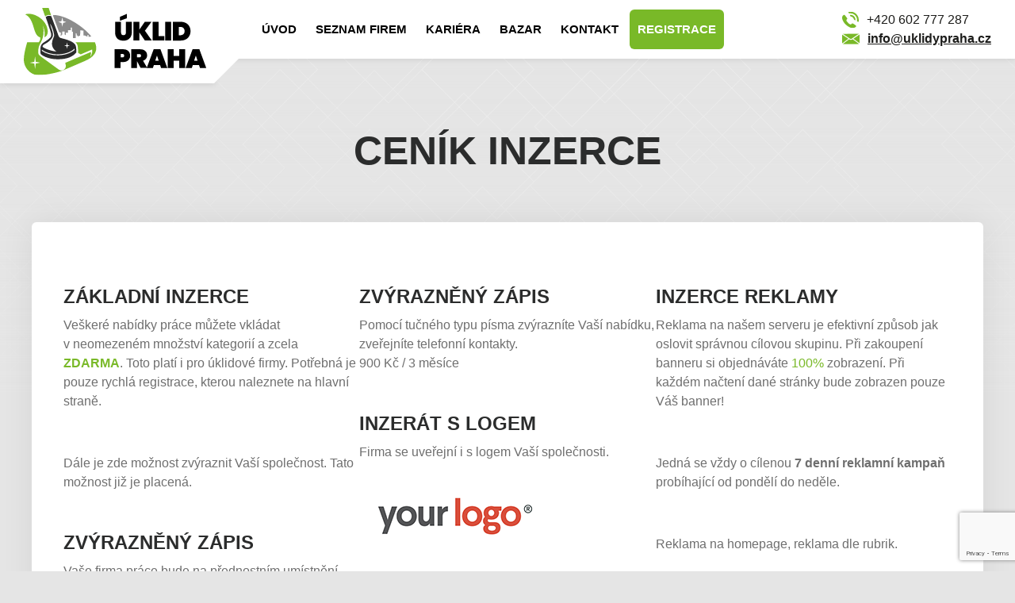

--- FILE ---
content_type: text/html; charset=UTF-8
request_url: https://www.uklidypraha.cz/cenik-inzerce/
body_size: 8979
content:



<!DOCTYPE html>
<html lang="cs">
    <head>
        <meta charset="UTF-8">
        <meta name="author" content="Ekotbit spol. s.r.o." />
        <meta name="viewport" content="width=device-width, initial-scale=1.0">
         <meta name='robots' content='index, follow, max-image-preview:large, max-snippet:-1, max-video-preview:-1' />
<link rel="preload" href="https://www.uklidypraha.cz/wp-content/plugins/rate-my-post/public/css/fonts/ratemypost.ttf" type="font/ttf" as="font" crossorigin="anonymous">
	<!-- This site is optimized with the Yoast SEO plugin v26.8 - https://yoast.com/product/yoast-seo-wordpress/ -->
	<link media="all" href="https://www.uklidypraha.cz/wp-content/cache/autoptimize/css/autoptimize_711048cec0f5ca1d84bf5b5632a2d2b1.css" rel="stylesheet"><title>Ceník inzerce - Úklid Praha</title>
	<meta property="og:locale" content="cs_CZ" />
	<meta property="og:type" content="article" />
	<meta property="og:title" content="Ceník inzerce - Úklid Praha" />
	<meta property="og:description" content="Základní inzerce Veškeré nabídky práce můžete vkládatv neomezeném množství kategorií a zcela ZDARMA. Toto platí i pro úklidové firmy. Potřebná je pouze rychlá registrace, kterou naleznete na hlavní straně. Dále je zde možnost zvýraznit Vaší společnost. Tato možnost již je placená. Zvýrazněný zápis Vaše firma práce bude na přednostním umístnění. Dále i tučně zvýrazněná a [&hellip;]" />
	<meta property="og:url" content="https://www.uklidypraha.cz/cenik-inzerce/" />
	<meta property="og:site_name" content="Úklid Praha" />
	<meta property="article:modified_time" content="2022-04-12T16:18:44+00:00" />
	<meta name="twitter:card" content="summary_large_image" />
	<meta name="twitter:label1" content="Odhadovaná doba čtení" />
	<meta name="twitter:data1" content="2 minuty" />
	<script type="application/ld+json" class="yoast-schema-graph">{"@context":"https://schema.org","@graph":[{"@type":"WebPage","@id":"https://www.uklidypraha.cz/cenik-inzerce/","url":"https://www.uklidypraha.cz/cenik-inzerce/","name":"Ceník inzerce - Úklid Praha","isPartOf":{"@id":"https://www.uklidypraha.cz/#website"},"datePublished":"2022-02-22T17:00:49+00:00","dateModified":"2022-04-12T16:18:44+00:00","breadcrumb":{"@id":"https://www.uklidypraha.cz/cenik-inzerce/#breadcrumb"},"inLanguage":"cs","potentialAction":[{"@type":"ReadAction","target":["https://www.uklidypraha.cz/cenik-inzerce/"]}]},{"@type":"BreadcrumbList","@id":"https://www.uklidypraha.cz/cenik-inzerce/#breadcrumb","itemListElement":[{"@type":"ListItem","position":1,"name":"Domů","item":"https://www.uklidypraha.cz/"},{"@type":"ListItem","position":2,"name":"Ceník inzerce"}]},{"@type":"WebSite","@id":"https://www.uklidypraha.cz/#website","url":"https://www.uklidypraha.cz/","name":"Úklid Praha","description":"Seznam úklidových firem v Praze","potentialAction":[{"@type":"SearchAction","target":{"@type":"EntryPoint","urlTemplate":"https://www.uklidypraha.cz/?s={search_term_string}"},"query-input":{"@type":"PropertyValueSpecification","valueRequired":true,"valueName":"search_term_string"}}],"inLanguage":"cs"}]}</script>
	<!-- / Yoast SEO plugin. -->


<link rel='dns-prefetch' href='//translate.google.com' />





<style id='core-block-supports-inline-css'>
.wp-container-core-columns-is-layout-9d6595d7{flex-wrap:nowrap;}
/*# sourceURL=core-block-supports-inline-css */
</style>









<script src="https://www.uklidypraha.cz/wp-includes/js/jquery/jquery.min.js?ver=3.7.1"></script>


<link rel="https://api.w.org/" href="https://www.uklidypraha.cz/wp-json/" /><link rel="alternate" title="JSON" type="application/json" href="https://www.uklidypraha.cz/wp-json/wp/v2/pages/55" /><link rel='shortlink' href='https://www.uklidypraha.cz/?p=55' />

         
        <link rel="preconnect" href="https://fonts.googleapis.com">
        <link rel="preconnect" href="https://fonts.gstatic.com" crossorigin>
        
        <link rel="canonical" href="https://www.uklidypraha.cz/cenik-inzerce/" />

		<!-- favicon -->
        <link rel="apple-touch-icon" sizes="180x180" href="https://www.uklidypraha.cz/wp-content/themes/uklidpraha/assets/img/favicons/apple-touch-icon.png">
        <link rel="icon" type="image/png" sizes="32x32" href="https://www.uklidypraha.cz/wp-content/themes/uklidpraha/assets/img/favicons/favicon-32x32.png">
        <link rel="icon" type="image/png" sizes="16x16" href="https://www.uklidypraha.cz/wp-content/themes/uklidpraha/assets/img/favicons/favicon-16x16.png">
        <link rel="manifest" href="https://www.uklidypraha.cz/wp-content/themes/uklidpraha/assets/img/favicons/site.webmanifest">
        <link rel="mask-icon" href="https://www.uklidypraha.cz/wp-content/themes/uklidpraha/assets/img/favicons/safari-pinned-tab.svg" color="">

		<!-- Google Tag Manager -->
		<script>(function(w,d,s,l,i){w[l]=w[l]||[];w[l].push({'gtm.start':
		new Date().getTime(),event:'gtm.js'});var f=d.getElementsByTagName(s)[0],
		j=d.createElement(s),dl=l!='dataLayer'?'&l='+l:'';j.async=true;j.src=
		'https://www.googletagmanager.com/gtm.js?id='+i+dl;f.parentNode.insertBefore(j,f);
		})(window,document,'script','dataLayer','GTM-TGRVN7N');</script>
		<!-- End Google Tag Manager -->
    </head>

<body class="" >

<!-- Google Tag Manager (noscript) -->
<noscript><iframe src="https://www.googletagmanager.com/ns.html?id=GTM-TGRVN7N"
height="0" width="0" style="display:none;visibility:hidden"></iframe></noscript>
<!-- End Google Tag Manager (noscript) -->

<header>


    <nav class="nav--header">
        <div class="nav--header__left">
            <a href="/">
                <img src="https://www.uklidypraha.cz/wp-content/themes/uklidpraha/assets/img/logo.svg" width="230" alt="logo">
            </a>
        </div>
        <div class="nav--header__right">
            <div class="nav--header__main">
                <ul class="navigation-main"><li class="nav-item"><a href="https://www.uklidypraha.cz/">Úvod</a></li>
<li class="nav-item"><a href="https://www.uklidypraha.cz/seznam-uklidovych-firem-v-praze/">Seznam firem</a></li>
<li class="nav-item"><a href="https://www.uklidypraha.cz/kariera/">Kariéra</a></li>
<li class="nav-item"><a href="https://www.uklidypraha.cz/bazar/">Bazar</a></li>
<li class="nav-item"><a href="https://www.uklidypraha.cz/kontakt/">Kontakt</a></li>
<li class="nav-item btn--cta"><a href="https://www.uklidypraha.cz/registrace-firmy/">Registrace</a></li>
</ul>            </div>
            <div class="nav--header__right__inside">
                <div class="nav--header__social_sites">
                    <nav class="nav-contact">
    <div class="header_tel">
        <img src="https://www.uklidypraha.cz/wp-content/themes/uklidpraha/assets/img/icon-tel.svg" width="21" height="20" alt="Telefon">
        <a href="tel:+420602777287">+420 602 777 287</a>
    </div>

    <div class="header_email">
        <img src="https://www.uklidypraha.cz/wp-content/themes/uklidpraha/assets/img/icon-email.svg" width="22" height="14" alt="Email">
        <a href="mailto:info@uklidypraha.cz"> info@uklidypraha.cz</a>
    </div>
</nav>                </div>
            </div>

        </div>
        <a href="#" class="nav-burger js-menu-toggle">
            <span class="nav-burger__line"></span>
            <span class="nav-burger__line"></span>
            <span class="nav-burger__line"></span>
            <span class="u-hide">Navigace</span>
        </a>
    </nav>
</header>
<main class="page page-cenik">
    <section class="container-fluid" id="page-cenik__header">
        <article class="container">
            <div class="row">
                <div class="col-12">
                    <h1>Ceník inzerce</h1>

                    <h2></h2>
                    
                </div>
            </div><!--row-->
        </article>
    </section><!--end container-fluid-->


    <section class="container-fluid" >
        <article class="container" id="page-content">
            <div class="row">
                <div class="page-content-inner">
                    <div class="col-lg-12">
                        
<div class="wp-block-columns is-layout-flex wp-container-core-columns-is-layout-9d6595d7 wp-block-columns-is-layout-flex">
<div class="wp-block-column is-layout-flow wp-block-column-is-layout-flow">
<h2 class="wp-block-heading" id="zakladni-inzerce"><strong>Základní inzerce</strong></h2>



<p>Veškeré nabídky práce můžete vkládat<br>v neomezeném množství kategorií a zcela <mark style="background-color:rgba(0, 0, 0, 0)" class="has-inline-color has-green-color"><strong>ZDARMA</strong></mark>. Toto platí i pro úklidové firmy. Potřebná je pouze rychlá registrace, kterou naleznete na hlavní straně.</p>



<p><br>Dále je zde možnost zvýraznit Vaší společnost. Tato možnost již je placená.</p>



<h2 class="wp-block-heading" id="zvyrazneny-zapis"><strong>Zvýrazněný zápis</strong></h2>



<p>Vaše firma práce bude na přednostním umístnění. Dále i tučně zvýrazněná a s logem Vaší společnosti.</p>



<p><br><strong><mark style="background-color:rgba(0, 0, 0, 0)" class="has-inline-color has-green-color">3 500 Kč</mark></strong> / 6 měsíců<br><strong><mark style="background-color:rgba(0, 0, 0, 0)" class="has-inline-color has-green-color">5 000 Kč</mark></strong> / 1 rok</p>
</div>



<div class="wp-block-column is-layout-flow wp-block-column-is-layout-flow">
<h2 class="wp-block-heading" id="zvyrazneny-zapis-1"><strong>Zvýrazněný zápis</strong></h2>



<p>Pomocí tučného typu písma zvýrazníte Vaší nabídku, zveřejníte telefonní kontakty.<br>900 Kč / 3 měsíce</p>



<h2 class="wp-block-heading" id="inzerat-s-logem"><strong>Inzerát s logem</strong></h2>



<p>Firma se uveřejní i s logem Vaší společnosti.</p>



<p></p>



<figure class="wp-block-image size-full"><img decoding="async" width="236" height="78" src="/wp-content/uploads/2022/03/logo.png" alt="" class="wp-image-921"/></figure>



<p></p>



<p><strong><mark style="background-color:rgba(0, 0, 0, 0)" class="has-inline-color has-green-color">1 200 Kč</mark></strong> / 3 měsíce</p>



<h2 class="wp-block-heading" id="prednostni-umistneni">Přednostní umístnění</h2>



<p>Firma bude vždy uveřejněna na prvních 3 pozicích ve své rubrice.</p>



<p><mark style="background-color:rgba(0, 0, 0, 0)" class="has-inline-color has-green-color"><strong>1 800 Kč</strong></mark> / 3 měsíce</p>
</div>



<div class="wp-block-column is-layout-flow wp-block-column-is-layout-flow">
<h2 class="wp-block-heading" id="inzerce-reklamy"><strong>inzerce reklamy</strong></h2>



<p>Reklama na našem serveru je efektivní způsob jak oslovit správnou cílovou skupinu. Při zakoupení banneru si objednáváte <mark style="background-color:rgba(0, 0, 0, 0)" class="has-inline-color has-green-color">100%  </mark>zobrazení. Při každém načtení dané stránky bude zobrazen pouze Váš banner!</p>



<p><br>Jedná se vždy o cílenou <strong>7 denní reklamní kampaň </strong>probíhající od pondělí do neděle.</p>



<p><br>Reklama na homepage, reklama dle rubrik.</p>



<p><br>od <strong><mark style="background-color:rgba(0, 0, 0, 0)" class="has-inline-color has-green-color">2 500</mark></strong> Kč do <strong><mark style="background-color:rgba(0, 0, 0, 0)" class="has-inline-color has-green-color">4 500</mark></strong> Kč / 7dní</p>
</div>
</div>
                    </div>
                </div>
        </article>
    </section><!--end container-fluid-->

    <section class="container-fluid" id="page-cenik__form">
        <article class="container">
            <div class="row">
                <div class="col-12">
                    <h2>Kontaktní formulář</h2>
                    <p style="text-align: center;">Chcete-li svou firmu výrazněji propagovat na našem webu a využít některý typ přednostní inzerce, napište nám a my se vám hned ozveme zpět a spolupráci domluvíme.</p>
                </div>
                <div class="col-md-12">
                    
<div class="wpcf7 no-js" id="wpcf7-f5-o1" lang="cs-CZ" dir="ltr" data-wpcf7-id="5">
<div class="screen-reader-response"><p role="status" aria-live="polite" aria-atomic="true"></p> <ul></ul></div>
<form action="/cenik-inzerce/#wpcf7-f5-o1" method="post" class="wpcf7-form init" aria-label="Kontaktní formulář" novalidate="novalidate" data-status="init">
<fieldset class="hidden-fields-container"><input type="hidden" name="_wpcf7" value="5" /><input type="hidden" name="_wpcf7_version" value="6.1.4" /><input type="hidden" name="_wpcf7_locale" value="cs_CZ" /><input type="hidden" name="_wpcf7_unit_tag" value="wpcf7-f5-o1" /><input type="hidden" name="_wpcf7_container_post" value="0" /><input type="hidden" name="_wpcf7_posted_data_hash" value="" /><input type="hidden" name="_wpcf7_recaptcha_response" value="" />
</fieldset>
<div class="row">

    <div class="form-group col-md-6 col-lg-3">
       <label class="req" for="firstName">Křestní jméno:</label>
       <span class="wpcf7-form-control-wrap" data-name="firstName"><input size="40" maxlength="400" class="wpcf7-form-control wpcf7-text wpcf7-validates-as-required form-control" id="firstName" aria-required="true" aria-invalid="false" value="" type="text" name="firstName" /></span>  
    </div>
    <div class="form-group col-md-6 col-lg-3">
       <label class="req" for="secondName">Příjmení:</label>
       <span class="wpcf7-form-control-wrap" data-name="secondName"><input size="40" maxlength="400" class="wpcf7-form-control wpcf7-text wpcf7-validates-as-required form-control" id="secondName" aria-required="true" aria-invalid="false" value="" type="text" name="secondName" /></span>  
    </div>
    <div class="form-group col-md-6 col-lg-3">
         <label class="req" for="contactEmail">Email:</label>
         <span class="wpcf7-form-control-wrap" data-name="contactEmail"><input size="40" maxlength="400" class="wpcf7-form-control wpcf7-email wpcf7-validates-as-required wpcf7-text wpcf7-validates-as-email form-control" id="contactEmail" aria-required="true" aria-invalid="false" placeholder="" value="" type="email" name="contactEmail" /></span>
    </div>
    <div class="form-group col-md-6 col-lg-3">
         <label class="req" for="contactPhone">Telefon:</label>
         <span class="wpcf7-form-control-wrap" data-name="contactPhone"><input size="40" maxlength="400" class="wpcf7-form-control wpcf7-tel wpcf7-validates-as-required wpcf7-text wpcf7-validates-as-tel form-control" id="contactPhone" aria-required="true" aria-invalid="false" placeholder="" value="" type="tel" name="contactPhone" /></span>
    </div>

    <div class="form-group col-md-12 mb-10">
      <label class="req" for="contactMessage">Zpráva:</label>
       <span class="wpcf7-form-control-wrap" data-name="contactMessage"><textarea cols="40" rows="6" maxlength="2000" class="wpcf7-form-control wpcf7-textarea wpcf7-validates-as-required form-control" id="contactMessage" aria-required="true" aria-invalid="false" name="contactMessage"></textarea></span>
   </div>

</div><!--form-row-->  

<div class="row">
    <div class="col-md-12">
        <div class="cf7-footer-info">
<span class="color-green">*</span> Všechny položky označené hvězdičkou je nutné vyplňit pro správné odeslání formuláře. Odesláním kontaktního formuláře souhlasím  se <a href="/gdpr">zpracováním osobních údajů (GDPR)</a>.
    </div>

 </div>
 <div class="col-md-12 text-center">
        <button type="submit" class="btn btn--sm btn--green">Odeslat formulář</button>
 </div>

</div><!--row--><div class="wpcf7-response-output" aria-hidden="true"></div>
</form>
</div>
                </div>
            </div>
        </article>
    </section><!--end container-fluid-->





</main>

<footer>

    <section class="container-fluid" id="footer-navigation">
        <div class="container">
            <div class="row">
                <div class="col-md-3">
                    <img src="https://www.uklidypraha.cz/wp-content/themes/uklidpraha/assets/img/logo-white.svg" alt="Logo" width="196" height="73" loading="lazy">

<ul>
    <li>UNiQ Systems s.r.o.</li>
    <li>Sluneční nám. 2583/11,</li>
    <li>158 00&nbsp;Praha 13    </li>
    <li>IČ: 24818836</li>
</ul>

<div class="footer_tel">
    <img src="https://www.uklidypraha.cz/wp-content/themes/uklidpraha/assets/img/icon-tel.svg" width="21" height="20" alt="Telefon">
    <a href="tel:+420602777287">+420 602 777 287</a>
</div>

<div class="footer_email">
    <img src="https://www.uklidypraha.cz/wp-content/themes/uklidpraha/assets/img/icon-email.svg" width="22" height="14" alt="Email">
    <a href="mailto:info@uklidypraha.cz"> info@uklidypraha.cz</a>

</div>
                </div>
                <div class="col-6 col-md-3">
                    <span class="footer-title">Navigace</span>

<ul class="navigation-footer"><li class="nav-item"><a href="/">Úvod</a></li>
<li class="nav-item"><a href="https://www.uklidypraha.cz/seznam-uklidovych-firem-v-praze/">Seznam úklidových firem v Praze</a></li>
<li class="nav-item"><a href="https://www.uklidypraha.cz/kariera/">Kariéra</a></li>
<li class="nav-item"><a href="https://www.uklidypraha.cz/bazar/">Bazar</a></li>
<li class="nav-item"><a href="https://www.uklidypraha.cz/kontakt/">Kontakt</a></li>
</ul>                </div>
                <div class="col-6 col-md-3">
                    <span class="footer-title">Ostatní</span>


<ul class="navigation-footer"><li class="nav-item"><a href="https://www.uklidypraha.cz/blog/">Blog</a></li>
<li class="nav-item current-menu-item"><a href="https://www.uklidypraha.cz/cenik-inzerce/" aria-current="page">Ceník inzerce</a></li>
<li class="nav-item"><a href="https://www.uklidypraha.cz/obchodni-podminky/">Obchodní podmínky</a></li>
<li class="nav-item"><a rel="privacy-policy" href="https://www.uklidypraha.cz/gdpr/">Zásady zpracování osobních údajů</a></li>
<li class="nav-item"><a href="https://www.uklidypraha.cz/cookie-policy-eu/">Cookies</a></li>
</ul>                </div>
                <div class="col-md-3">
                    <span class="footer-title">Úklid podle lokalit</span>

<ul class="navigation-footer footer-4"><li class="nav-item"><a href="/seznam-uklidovych-firem?praha-cast=praha-1">Praha 1</a></li>
<li class="nav-item"><a href="/seznam-uklidovych-firem?praha-cast=praha-2">Praha 2</a></li>
<li class="nav-item"><a href="/seznam-uklidovych-firem?praha-cast=praha-3">Praha 3</a></li>
<li class="nav-item"><a href="/seznam-uklidovych-firem?praha-cast=praha-4">Praha 4</a></li>
<li class="nav-item"><a href="/seznam-uklidovych-firem?praha-cast=praha-5">Praha 5</a></li>
<li class="nav-item"><a href="/seznam-uklidovych-firem?praha-cast=praha-6">Praha 6</a></li>
<li class="nav-item"><a href="/seznam-uklidovych-firem?praha-cast=praha-7">Praha 7</a></li>
<li class="nav-item"><a href="/seznam-uklidovych-firem?praha-cast=praha-8">Praha 8</a></li>
<li class="nav-item"><a href="/seznam-uklidovych-firem?praha-cast=praha-9">Praha 9</a></li>
<li class="nav-item"><a href="/seznam-uklidovych-firem?praha-cast=praha-10">Praha 10</a></li>
<li class="nav-item"><a href="/seznam-uklidovych-firem?praha-cast=praha-11">Praha 11</a></li>
<li class="nav-item"><a href="/seznam-uklidovych-firem?praha-cast=praha-12">Praha 12</a></li>
<li class="nav-item"><a href="/seznam-uklidovych-firem?praha-cast=praha-13">Praha 13</a></li>
<li class="nav-item"><a href="/seznam-uklidovych-firem?praha-cast=praha-14">Praha 14</a></li>
<li class="nav-item"><a href="/seznam-uklidovych-firem?praha-cast=praha-15">Praha 15</a></li>
<li class="nav-item"><a href="/seznam-uklidovych-firem?praha-cast=praha-16">Praha 16</a></li>
<li class="nav-item"><a href="/seznam-uklidovych-firem?praha-cast=praha-17">Praha 17</a></li>
<li class="nav-item"><a href="/seznam-uklidovych-firem?praha-cast=praha-18">Praha 18</a></li>
<li class="nav-item"><a href="/seznam-uklidovych-firem?praha-cast=praha-19">Praha 19</a></li>
<li class="nav-item"><a href="/seznam-uklidovych-firem?praha-cast=praha-20">Praha 20</a></li>
<li class="nav-item"><a href="/seznam-uklidovych-firem?praha=all">všechny</a></li>
</ul>                </div>
            </div>
        </div>
    </section>
    <section class="container-fluid" id="footer-copyright">
        <div class="container">
            <div class="row">
                <div class="col-md-12">
                    <span class="PageFooter-copyright">Copyright &copy; 2026&nbsp;UNiQ Systems s.r.o., Všechna práva vyhrazena.</span>
                </div>
            </div>
        </div>
    </section>


</footer>

    <script type="speculationrules">
{"prefetch":[{"source":"document","where":{"and":[{"href_matches":"/*"},{"not":{"href_matches":["/wp-*.php","/wp-admin/*","/wp-content/uploads/*","/wp-content/*","/wp-content/plugins/*","/wp-content/themes/uklidpraha/*","/*\\?(.+)"]}},{"not":{"selector_matches":"a[rel~=\"nofollow\"]"}},{"not":{"selector_matches":".no-prefetch, .no-prefetch a"}}]},"eagerness":"conservative"}]}
</script>
        <script>
            // Do not change this comment line otherwise Speed Optimizer won't be able to detect this script

            (function () {
                function sendRequest(url, body) {
                    if(!window.fetch) {
                        const xhr = new XMLHttpRequest();
                        xhr.open("POST", url, true);
                        xhr.setRequestHeader("Content-Type", "application/json;charset=UTF-8");
                        xhr.send(JSON.stringify(body))
                        return
                    }

                    const request = fetch(url, {
                        method: 'POST',
                        body: JSON.stringify(body),
                        keepalive: true,
                        headers: {
                            'Content-Type': 'application/json;charset=UTF-8'
                        }
                    });
                }

                const calculateParentDistance = (child, parent) => {
                    let count = 0;
                    let currentElement = child;

                    // Traverse up the DOM tree until we reach parent or the top of the DOM
                    while (currentElement && currentElement !== parent) {
                        currentElement = currentElement.parentNode;
                        count++;
                    }

                    // If parent was not found in the hierarchy, return -1
                    if (!currentElement) {
                        return -1; // Indicates parent is not an ancestor of element
                    }

                    return count; // Number of layers between element and parent
                }
                const isMatchingClass = (linkRule, href, classes, ids) => {
                    return classes.includes(linkRule.value)
                }
                const isMatchingId = (linkRule, href, classes, ids) => {
                    return ids.includes(linkRule.value)
                }
                const isMatchingDomain = (linkRule, href, classes, ids) => {
                    if(!URL.canParse(href)) {
                        return false
                    }

                    const url = new URL(href)
                    const host = url.host
                    const hostsToMatch = [host]

                    if(host.startsWith('www.')) {
                        hostsToMatch.push(host.substring(4))
                    } else {
                        hostsToMatch.push('www.' + host)
                    }

                    return hostsToMatch.includes(linkRule.value)
                }
                const isMatchingExtension = (linkRule, href, classes, ids) => {
                    if(!URL.canParse(href)) {
                        return false
                    }

                    const url = new URL(href)

                    return url.pathname.endsWith('.' + linkRule.value)
                }
                const isMatchingSubdirectory = (linkRule, href, classes, ids) => {
                    if(!URL.canParse(href)) {
                        return false
                    }

                    const url = new URL(href)

                    return url.pathname.startsWith('/' + linkRule.value + '/')
                }
                const isMatchingProtocol = (linkRule, href, classes, ids) => {
                    if(!URL.canParse(href)) {
                        return false
                    }

                    const url = new URL(href)

                    return url.protocol === linkRule.value + ':'
                }
                const isMatchingExternal = (linkRule, href, classes, ids) => {
                    if(!URL.canParse(href) || !URL.canParse(document.location.href)) {
                        return false
                    }

                    const matchingProtocols = ['http:', 'https:']
                    const siteUrl = new URL(document.location.href)
                    const linkUrl = new URL(href)

                    // Links to subdomains will appear to be external matches according to JavaScript,
                    // but the PHP rules will filter those events out.
                    return matchingProtocols.includes(linkUrl.protocol) && siteUrl.host !== linkUrl.host
                }
                const isMatch = (linkRule, href, classes, ids) => {
                    switch (linkRule.type) {
                        case 'class':
                            return isMatchingClass(linkRule, href, classes, ids)
                        case 'id':
                            return isMatchingId(linkRule, href, classes, ids)
                        case 'domain':
                            return isMatchingDomain(linkRule, href, classes, ids)
                        case 'extension':
                            return isMatchingExtension(linkRule, href, classes, ids)
                        case 'subdirectory':
                            return isMatchingSubdirectory(linkRule, href, classes, ids)
                        case 'protocol':
                            return isMatchingProtocol(linkRule, href, classes, ids)
                        case 'external':
                            return isMatchingExternal(linkRule, href, classes, ids)
                        default:
                            return false;
                    }
                }
                const track = (element) => {
                    const href = element.href ?? null
                    const classes = Array.from(element.classList)
                    const ids = [element.id]
                    const linkRules = [{"type":"extension","value":"pdf"},{"type":"extension","value":"zip"},{"type":"protocol","value":"mailto"},{"type":"protocol","value":"tel"}]
                    if(linkRules.length === 0) {
                        return
                    }

                    // For link rules that target an id, we need to allow that id to appear
                    // in any ancestor up to the 7th ancestor. This loop looks for those matches
                    // and counts them.
                    linkRules.forEach((linkRule) => {
                        if(linkRule.type !== 'id') {
                            return;
                        }

                        const matchingAncestor = element.closest('#' + linkRule.value)

                        if(!matchingAncestor || matchingAncestor.matches('html, body')) {
                            return;
                        }

                        const depth = calculateParentDistance(element, matchingAncestor)

                        if(depth < 7) {
                            ids.push(linkRule.value)
                        }
                    });

                    // For link rules that target a class, we need to allow that class to appear
                    // in any ancestor up to the 7th ancestor. This loop looks for those matches
                    // and counts them.
                    linkRules.forEach((linkRule) => {
                        if(linkRule.type !== 'class') {
                            return;
                        }

                        const matchingAncestor = element.closest('.' + linkRule.value)

                        if(!matchingAncestor || matchingAncestor.matches('html, body')) {
                            return;
                        }

                        const depth = calculateParentDistance(element, matchingAncestor)

                        if(depth < 7) {
                            classes.push(linkRule.value)
                        }
                    });

                    const hasMatch = linkRules.some((linkRule) => {
                        return isMatch(linkRule, href, classes, ids)
                    })

                    if(!hasMatch) {
                        return
                    }

                    const url = "https://www.uklidypraha.cz/wp-content/plugins/independent-analytics/iawp-click-endpoint.php";
                    const body = {
                        href: href,
                        classes: classes.join(' '),
                        ids: ids.join(' '),
                        ...{"payload":{"resource":"singular","singular_id":55,"page":1},"signature":"2cde00fdd6cfb4fe089ccbaaa9a8dc82"}                    };

                    sendRequest(url, body)
                }
                document.addEventListener('mousedown', function (event) {
                                        if (navigator.webdriver || /bot|crawler|spider|crawling|semrushbot|chrome-lighthouse/i.test(navigator.userAgent)) {
                        return;
                    }
                    
                    const element = event.target.closest('a')

                    if(!element) {
                        return
                    }

                    const isPro = false
                    if(!isPro) {
                        return
                    }

                    // Don't track left clicks with this event. The click event is used for that.
                    if(event.button === 0) {
                        return
                    }

                    track(element)
                })
                document.addEventListener('click', function (event) {
                                        if (navigator.webdriver || /bot|crawler|spider|crawling|semrushbot|chrome-lighthouse/i.test(navigator.userAgent)) {
                        return;
                    }
                    
                    const element = event.target.closest('a, button, input[type="submit"], input[type="button"]')

                    if(!element) {
                        return
                    }

                    const isPro = false
                    if(!isPro) {
                        return
                    }

                    track(element)
                })
                document.addEventListener('play', function (event) {
                                        if (navigator.webdriver || /bot|crawler|spider|crawling|semrushbot|chrome-lighthouse/i.test(navigator.userAgent)) {
                        return;
                    }
                    
                    const element = event.target.closest('audio, video')

                    if(!element) {
                        return
                    }

                    const isPro = false
                    if(!isPro) {
                        return
                    }

                    track(element)
                }, true)
                document.addEventListener("DOMContentLoaded", function (e) {
                    if (document.hasOwnProperty("visibilityState") && document.visibilityState === "prerender") {
                        return;
                    }

                                            if (navigator.webdriver || /bot|crawler|spider|crawling|semrushbot|chrome-lighthouse/i.test(navigator.userAgent)) {
                            return;
                        }
                    
                    let referrer_url = null;

                    if (typeof document.referrer === 'string' && document.referrer.length > 0) {
                        referrer_url = document.referrer;
                    }

                    const params = location.search.slice(1).split('&').reduce((acc, s) => {
                        const [k, v] = s.split('=');
                        return Object.assign(acc, {[k]: v});
                    }, {});

                    const url = "https://www.uklidypraha.cz/wp-json/iawp/search";
                    const body = {
                        referrer_url,
                        utm_source: params.utm_source,
                        utm_medium: params.utm_medium,
                        utm_campaign: params.utm_campaign,
                        utm_term: params.utm_term,
                        utm_content: params.utm_content,
                        gclid: params.gclid,
                        ...{"payload":{"resource":"singular","singular_id":55,"page":1},"signature":"2cde00fdd6cfb4fe089ccbaaa9a8dc82"}                    };

                    sendRequest(url, body)
                });
            })();
        </script>
        <div id="flags" style="display:none" class="size22"><ul id="sortable" class="ui-sortable"><li id="Czech"><a href="#" title="Czech" class="nturl notranslate cs flag Czech"></a></li><li id="Slovak"><a href="#" title="Slovak" class="nturl notranslate sk flag Slovak"></a></li></ul></div><div id='glt-footer'><div id="google_language_translator" class="default-language-en"></div></div><script>function GoogleLanguageTranslatorInit() { new google.translate.TranslateElement({pageLanguage: 'en', includedLanguages:'cs,sk', autoDisplay: false}, 'google_language_translator');}</script><script src="https://www.uklidypraha.cz/wp-includes/js/dist/hooks.min.js?ver=dd5603f07f9220ed27f1"></script>
<script src="https://www.uklidypraha.cz/wp-includes/js/dist/i18n.min.js?ver=c26c3dc7bed366793375"></script>
<script>
wp.i18n.setLocaleData( { 'text direction\u0004ltr': [ 'ltr' ] } );
//# sourceURL=wp-i18n-js-after
</script>

<script>
( function( domain, translations ) {
	var localeData = translations.locale_data[ domain ] || translations.locale_data.messages;
	localeData[""].domain = domain;
	wp.i18n.setLocaleData( localeData, domain );
} )( "contact-form-7", {"translation-revision-date":"2025-12-03 20:20:51+0000","generator":"GlotPress\/4.0.3","domain":"messages","locale_data":{"messages":{"":{"domain":"messages","plural-forms":"nplurals=3; plural=(n == 1) ? 0 : ((n >= 2 && n <= 4) ? 1 : 2);","lang":"cs_CZ"},"This contact form is placed in the wrong place.":["Tento kontaktn\u00ed formul\u00e1\u0159 je um\u00edst\u011bn na \u0161patn\u00e9m m\u00edst\u011b."],"Error:":["Chyba:"]}},"comment":{"reference":"includes\/js\/index.js"}} );
//# sourceURL=contact-form-7-js-translations
</script>
<script>
var wpcf7 = {
    "api": {
        "root": "https:\/\/www.uklidypraha.cz\/wp-json\/",
        "namespace": "contact-form-7\/v1"
    }
};
//# sourceURL=contact-form-7-js-before
</script>


<script src="//translate.google.com/translate_a/element.js?cb=GoogleLanguageTranslatorInit"></script>
<script id="rate-my-post-js-extra">
var rmp_frontend = {"admin_ajax":"https://www.uklidypraha.cz/wp-admin/admin-ajax.php","postID":"55","noVotes":"","cookie":"","afterVote":"","notShowRating":"2","social":"1","feedback":"1","cookieDisable":"1","emptyFeedback":"Please insert your feedback in the box above!","hoverTexts":"1","preventAccidental":"1","grecaptcha":"1","siteKey":"","turnstile":"1","turnstileSiteKey":"","turnstileTheme":"auto","turnstileSize":"normal","votingPriv":"1","loggedIn":"","positiveThreshold":"2","ajaxLoad":"1","disableClearCache":"1","nonce":"bf20d0894d","is_not_votable":"false"};
//# sourceURL=rate-my-post-js-extra
</script>






<script src="https://www.google.com/recaptcha/api.js?render=6LcTNacgAAAAAG22k73-xzaacfgi4TkKN-n1gW5Z&amp;ver=3.0"></script>
<script src="https://www.uklidypraha.cz/wp-includes/js/dist/vendor/wp-polyfill.min.js?ver=3.15.0"></script>
<script>
var wpcf7_recaptcha = {
    "sitekey": "6LcTNacgAAAAAG22k73-xzaacfgi4TkKN-n1gW5Z",
    "actions": {
        "homepage": "homepage",
        "contactform": "contactform"
    }
};
//# sourceURL=wpcf7-recaptcha-js-before
</script>


    <script defer src="https://www.uklidypraha.cz/wp-content/cache/autoptimize/js/autoptimize_958494722dc580dffe304899baa8e583.js"></script></body>
</html>


--- FILE ---
content_type: text/html; charset=utf-8
request_url: https://www.google.com/recaptcha/api2/anchor?ar=1&k=6LcTNacgAAAAAG22k73-xzaacfgi4TkKN-n1gW5Z&co=aHR0cHM6Ly93d3cudWtsaWR5cHJhaGEuY3o6NDQz&hl=en&v=N67nZn4AqZkNcbeMu4prBgzg&size=invisible&anchor-ms=20000&execute-ms=30000&cb=bfdr7y6jxq8v
body_size: 48757
content:
<!DOCTYPE HTML><html dir="ltr" lang="en"><head><meta http-equiv="Content-Type" content="text/html; charset=UTF-8">
<meta http-equiv="X-UA-Compatible" content="IE=edge">
<title>reCAPTCHA</title>
<style type="text/css">
/* cyrillic-ext */
@font-face {
  font-family: 'Roboto';
  font-style: normal;
  font-weight: 400;
  font-stretch: 100%;
  src: url(//fonts.gstatic.com/s/roboto/v48/KFO7CnqEu92Fr1ME7kSn66aGLdTylUAMa3GUBHMdazTgWw.woff2) format('woff2');
  unicode-range: U+0460-052F, U+1C80-1C8A, U+20B4, U+2DE0-2DFF, U+A640-A69F, U+FE2E-FE2F;
}
/* cyrillic */
@font-face {
  font-family: 'Roboto';
  font-style: normal;
  font-weight: 400;
  font-stretch: 100%;
  src: url(//fonts.gstatic.com/s/roboto/v48/KFO7CnqEu92Fr1ME7kSn66aGLdTylUAMa3iUBHMdazTgWw.woff2) format('woff2');
  unicode-range: U+0301, U+0400-045F, U+0490-0491, U+04B0-04B1, U+2116;
}
/* greek-ext */
@font-face {
  font-family: 'Roboto';
  font-style: normal;
  font-weight: 400;
  font-stretch: 100%;
  src: url(//fonts.gstatic.com/s/roboto/v48/KFO7CnqEu92Fr1ME7kSn66aGLdTylUAMa3CUBHMdazTgWw.woff2) format('woff2');
  unicode-range: U+1F00-1FFF;
}
/* greek */
@font-face {
  font-family: 'Roboto';
  font-style: normal;
  font-weight: 400;
  font-stretch: 100%;
  src: url(//fonts.gstatic.com/s/roboto/v48/KFO7CnqEu92Fr1ME7kSn66aGLdTylUAMa3-UBHMdazTgWw.woff2) format('woff2');
  unicode-range: U+0370-0377, U+037A-037F, U+0384-038A, U+038C, U+038E-03A1, U+03A3-03FF;
}
/* math */
@font-face {
  font-family: 'Roboto';
  font-style: normal;
  font-weight: 400;
  font-stretch: 100%;
  src: url(//fonts.gstatic.com/s/roboto/v48/KFO7CnqEu92Fr1ME7kSn66aGLdTylUAMawCUBHMdazTgWw.woff2) format('woff2');
  unicode-range: U+0302-0303, U+0305, U+0307-0308, U+0310, U+0312, U+0315, U+031A, U+0326-0327, U+032C, U+032F-0330, U+0332-0333, U+0338, U+033A, U+0346, U+034D, U+0391-03A1, U+03A3-03A9, U+03B1-03C9, U+03D1, U+03D5-03D6, U+03F0-03F1, U+03F4-03F5, U+2016-2017, U+2034-2038, U+203C, U+2040, U+2043, U+2047, U+2050, U+2057, U+205F, U+2070-2071, U+2074-208E, U+2090-209C, U+20D0-20DC, U+20E1, U+20E5-20EF, U+2100-2112, U+2114-2115, U+2117-2121, U+2123-214F, U+2190, U+2192, U+2194-21AE, U+21B0-21E5, U+21F1-21F2, U+21F4-2211, U+2213-2214, U+2216-22FF, U+2308-230B, U+2310, U+2319, U+231C-2321, U+2336-237A, U+237C, U+2395, U+239B-23B7, U+23D0, U+23DC-23E1, U+2474-2475, U+25AF, U+25B3, U+25B7, U+25BD, U+25C1, U+25CA, U+25CC, U+25FB, U+266D-266F, U+27C0-27FF, U+2900-2AFF, U+2B0E-2B11, U+2B30-2B4C, U+2BFE, U+3030, U+FF5B, U+FF5D, U+1D400-1D7FF, U+1EE00-1EEFF;
}
/* symbols */
@font-face {
  font-family: 'Roboto';
  font-style: normal;
  font-weight: 400;
  font-stretch: 100%;
  src: url(//fonts.gstatic.com/s/roboto/v48/KFO7CnqEu92Fr1ME7kSn66aGLdTylUAMaxKUBHMdazTgWw.woff2) format('woff2');
  unicode-range: U+0001-000C, U+000E-001F, U+007F-009F, U+20DD-20E0, U+20E2-20E4, U+2150-218F, U+2190, U+2192, U+2194-2199, U+21AF, U+21E6-21F0, U+21F3, U+2218-2219, U+2299, U+22C4-22C6, U+2300-243F, U+2440-244A, U+2460-24FF, U+25A0-27BF, U+2800-28FF, U+2921-2922, U+2981, U+29BF, U+29EB, U+2B00-2BFF, U+4DC0-4DFF, U+FFF9-FFFB, U+10140-1018E, U+10190-1019C, U+101A0, U+101D0-101FD, U+102E0-102FB, U+10E60-10E7E, U+1D2C0-1D2D3, U+1D2E0-1D37F, U+1F000-1F0FF, U+1F100-1F1AD, U+1F1E6-1F1FF, U+1F30D-1F30F, U+1F315, U+1F31C, U+1F31E, U+1F320-1F32C, U+1F336, U+1F378, U+1F37D, U+1F382, U+1F393-1F39F, U+1F3A7-1F3A8, U+1F3AC-1F3AF, U+1F3C2, U+1F3C4-1F3C6, U+1F3CA-1F3CE, U+1F3D4-1F3E0, U+1F3ED, U+1F3F1-1F3F3, U+1F3F5-1F3F7, U+1F408, U+1F415, U+1F41F, U+1F426, U+1F43F, U+1F441-1F442, U+1F444, U+1F446-1F449, U+1F44C-1F44E, U+1F453, U+1F46A, U+1F47D, U+1F4A3, U+1F4B0, U+1F4B3, U+1F4B9, U+1F4BB, U+1F4BF, U+1F4C8-1F4CB, U+1F4D6, U+1F4DA, U+1F4DF, U+1F4E3-1F4E6, U+1F4EA-1F4ED, U+1F4F7, U+1F4F9-1F4FB, U+1F4FD-1F4FE, U+1F503, U+1F507-1F50B, U+1F50D, U+1F512-1F513, U+1F53E-1F54A, U+1F54F-1F5FA, U+1F610, U+1F650-1F67F, U+1F687, U+1F68D, U+1F691, U+1F694, U+1F698, U+1F6AD, U+1F6B2, U+1F6B9-1F6BA, U+1F6BC, U+1F6C6-1F6CF, U+1F6D3-1F6D7, U+1F6E0-1F6EA, U+1F6F0-1F6F3, U+1F6F7-1F6FC, U+1F700-1F7FF, U+1F800-1F80B, U+1F810-1F847, U+1F850-1F859, U+1F860-1F887, U+1F890-1F8AD, U+1F8B0-1F8BB, U+1F8C0-1F8C1, U+1F900-1F90B, U+1F93B, U+1F946, U+1F984, U+1F996, U+1F9E9, U+1FA00-1FA6F, U+1FA70-1FA7C, U+1FA80-1FA89, U+1FA8F-1FAC6, U+1FACE-1FADC, U+1FADF-1FAE9, U+1FAF0-1FAF8, U+1FB00-1FBFF;
}
/* vietnamese */
@font-face {
  font-family: 'Roboto';
  font-style: normal;
  font-weight: 400;
  font-stretch: 100%;
  src: url(//fonts.gstatic.com/s/roboto/v48/KFO7CnqEu92Fr1ME7kSn66aGLdTylUAMa3OUBHMdazTgWw.woff2) format('woff2');
  unicode-range: U+0102-0103, U+0110-0111, U+0128-0129, U+0168-0169, U+01A0-01A1, U+01AF-01B0, U+0300-0301, U+0303-0304, U+0308-0309, U+0323, U+0329, U+1EA0-1EF9, U+20AB;
}
/* latin-ext */
@font-face {
  font-family: 'Roboto';
  font-style: normal;
  font-weight: 400;
  font-stretch: 100%;
  src: url(//fonts.gstatic.com/s/roboto/v48/KFO7CnqEu92Fr1ME7kSn66aGLdTylUAMa3KUBHMdazTgWw.woff2) format('woff2');
  unicode-range: U+0100-02BA, U+02BD-02C5, U+02C7-02CC, U+02CE-02D7, U+02DD-02FF, U+0304, U+0308, U+0329, U+1D00-1DBF, U+1E00-1E9F, U+1EF2-1EFF, U+2020, U+20A0-20AB, U+20AD-20C0, U+2113, U+2C60-2C7F, U+A720-A7FF;
}
/* latin */
@font-face {
  font-family: 'Roboto';
  font-style: normal;
  font-weight: 400;
  font-stretch: 100%;
  src: url(//fonts.gstatic.com/s/roboto/v48/KFO7CnqEu92Fr1ME7kSn66aGLdTylUAMa3yUBHMdazQ.woff2) format('woff2');
  unicode-range: U+0000-00FF, U+0131, U+0152-0153, U+02BB-02BC, U+02C6, U+02DA, U+02DC, U+0304, U+0308, U+0329, U+2000-206F, U+20AC, U+2122, U+2191, U+2193, U+2212, U+2215, U+FEFF, U+FFFD;
}
/* cyrillic-ext */
@font-face {
  font-family: 'Roboto';
  font-style: normal;
  font-weight: 500;
  font-stretch: 100%;
  src: url(//fonts.gstatic.com/s/roboto/v48/KFO7CnqEu92Fr1ME7kSn66aGLdTylUAMa3GUBHMdazTgWw.woff2) format('woff2');
  unicode-range: U+0460-052F, U+1C80-1C8A, U+20B4, U+2DE0-2DFF, U+A640-A69F, U+FE2E-FE2F;
}
/* cyrillic */
@font-face {
  font-family: 'Roboto';
  font-style: normal;
  font-weight: 500;
  font-stretch: 100%;
  src: url(//fonts.gstatic.com/s/roboto/v48/KFO7CnqEu92Fr1ME7kSn66aGLdTylUAMa3iUBHMdazTgWw.woff2) format('woff2');
  unicode-range: U+0301, U+0400-045F, U+0490-0491, U+04B0-04B1, U+2116;
}
/* greek-ext */
@font-face {
  font-family: 'Roboto';
  font-style: normal;
  font-weight: 500;
  font-stretch: 100%;
  src: url(//fonts.gstatic.com/s/roboto/v48/KFO7CnqEu92Fr1ME7kSn66aGLdTylUAMa3CUBHMdazTgWw.woff2) format('woff2');
  unicode-range: U+1F00-1FFF;
}
/* greek */
@font-face {
  font-family: 'Roboto';
  font-style: normal;
  font-weight: 500;
  font-stretch: 100%;
  src: url(//fonts.gstatic.com/s/roboto/v48/KFO7CnqEu92Fr1ME7kSn66aGLdTylUAMa3-UBHMdazTgWw.woff2) format('woff2');
  unicode-range: U+0370-0377, U+037A-037F, U+0384-038A, U+038C, U+038E-03A1, U+03A3-03FF;
}
/* math */
@font-face {
  font-family: 'Roboto';
  font-style: normal;
  font-weight: 500;
  font-stretch: 100%;
  src: url(//fonts.gstatic.com/s/roboto/v48/KFO7CnqEu92Fr1ME7kSn66aGLdTylUAMawCUBHMdazTgWw.woff2) format('woff2');
  unicode-range: U+0302-0303, U+0305, U+0307-0308, U+0310, U+0312, U+0315, U+031A, U+0326-0327, U+032C, U+032F-0330, U+0332-0333, U+0338, U+033A, U+0346, U+034D, U+0391-03A1, U+03A3-03A9, U+03B1-03C9, U+03D1, U+03D5-03D6, U+03F0-03F1, U+03F4-03F5, U+2016-2017, U+2034-2038, U+203C, U+2040, U+2043, U+2047, U+2050, U+2057, U+205F, U+2070-2071, U+2074-208E, U+2090-209C, U+20D0-20DC, U+20E1, U+20E5-20EF, U+2100-2112, U+2114-2115, U+2117-2121, U+2123-214F, U+2190, U+2192, U+2194-21AE, U+21B0-21E5, U+21F1-21F2, U+21F4-2211, U+2213-2214, U+2216-22FF, U+2308-230B, U+2310, U+2319, U+231C-2321, U+2336-237A, U+237C, U+2395, U+239B-23B7, U+23D0, U+23DC-23E1, U+2474-2475, U+25AF, U+25B3, U+25B7, U+25BD, U+25C1, U+25CA, U+25CC, U+25FB, U+266D-266F, U+27C0-27FF, U+2900-2AFF, U+2B0E-2B11, U+2B30-2B4C, U+2BFE, U+3030, U+FF5B, U+FF5D, U+1D400-1D7FF, U+1EE00-1EEFF;
}
/* symbols */
@font-face {
  font-family: 'Roboto';
  font-style: normal;
  font-weight: 500;
  font-stretch: 100%;
  src: url(//fonts.gstatic.com/s/roboto/v48/KFO7CnqEu92Fr1ME7kSn66aGLdTylUAMaxKUBHMdazTgWw.woff2) format('woff2');
  unicode-range: U+0001-000C, U+000E-001F, U+007F-009F, U+20DD-20E0, U+20E2-20E4, U+2150-218F, U+2190, U+2192, U+2194-2199, U+21AF, U+21E6-21F0, U+21F3, U+2218-2219, U+2299, U+22C4-22C6, U+2300-243F, U+2440-244A, U+2460-24FF, U+25A0-27BF, U+2800-28FF, U+2921-2922, U+2981, U+29BF, U+29EB, U+2B00-2BFF, U+4DC0-4DFF, U+FFF9-FFFB, U+10140-1018E, U+10190-1019C, U+101A0, U+101D0-101FD, U+102E0-102FB, U+10E60-10E7E, U+1D2C0-1D2D3, U+1D2E0-1D37F, U+1F000-1F0FF, U+1F100-1F1AD, U+1F1E6-1F1FF, U+1F30D-1F30F, U+1F315, U+1F31C, U+1F31E, U+1F320-1F32C, U+1F336, U+1F378, U+1F37D, U+1F382, U+1F393-1F39F, U+1F3A7-1F3A8, U+1F3AC-1F3AF, U+1F3C2, U+1F3C4-1F3C6, U+1F3CA-1F3CE, U+1F3D4-1F3E0, U+1F3ED, U+1F3F1-1F3F3, U+1F3F5-1F3F7, U+1F408, U+1F415, U+1F41F, U+1F426, U+1F43F, U+1F441-1F442, U+1F444, U+1F446-1F449, U+1F44C-1F44E, U+1F453, U+1F46A, U+1F47D, U+1F4A3, U+1F4B0, U+1F4B3, U+1F4B9, U+1F4BB, U+1F4BF, U+1F4C8-1F4CB, U+1F4D6, U+1F4DA, U+1F4DF, U+1F4E3-1F4E6, U+1F4EA-1F4ED, U+1F4F7, U+1F4F9-1F4FB, U+1F4FD-1F4FE, U+1F503, U+1F507-1F50B, U+1F50D, U+1F512-1F513, U+1F53E-1F54A, U+1F54F-1F5FA, U+1F610, U+1F650-1F67F, U+1F687, U+1F68D, U+1F691, U+1F694, U+1F698, U+1F6AD, U+1F6B2, U+1F6B9-1F6BA, U+1F6BC, U+1F6C6-1F6CF, U+1F6D3-1F6D7, U+1F6E0-1F6EA, U+1F6F0-1F6F3, U+1F6F7-1F6FC, U+1F700-1F7FF, U+1F800-1F80B, U+1F810-1F847, U+1F850-1F859, U+1F860-1F887, U+1F890-1F8AD, U+1F8B0-1F8BB, U+1F8C0-1F8C1, U+1F900-1F90B, U+1F93B, U+1F946, U+1F984, U+1F996, U+1F9E9, U+1FA00-1FA6F, U+1FA70-1FA7C, U+1FA80-1FA89, U+1FA8F-1FAC6, U+1FACE-1FADC, U+1FADF-1FAE9, U+1FAF0-1FAF8, U+1FB00-1FBFF;
}
/* vietnamese */
@font-face {
  font-family: 'Roboto';
  font-style: normal;
  font-weight: 500;
  font-stretch: 100%;
  src: url(//fonts.gstatic.com/s/roboto/v48/KFO7CnqEu92Fr1ME7kSn66aGLdTylUAMa3OUBHMdazTgWw.woff2) format('woff2');
  unicode-range: U+0102-0103, U+0110-0111, U+0128-0129, U+0168-0169, U+01A0-01A1, U+01AF-01B0, U+0300-0301, U+0303-0304, U+0308-0309, U+0323, U+0329, U+1EA0-1EF9, U+20AB;
}
/* latin-ext */
@font-face {
  font-family: 'Roboto';
  font-style: normal;
  font-weight: 500;
  font-stretch: 100%;
  src: url(//fonts.gstatic.com/s/roboto/v48/KFO7CnqEu92Fr1ME7kSn66aGLdTylUAMa3KUBHMdazTgWw.woff2) format('woff2');
  unicode-range: U+0100-02BA, U+02BD-02C5, U+02C7-02CC, U+02CE-02D7, U+02DD-02FF, U+0304, U+0308, U+0329, U+1D00-1DBF, U+1E00-1E9F, U+1EF2-1EFF, U+2020, U+20A0-20AB, U+20AD-20C0, U+2113, U+2C60-2C7F, U+A720-A7FF;
}
/* latin */
@font-face {
  font-family: 'Roboto';
  font-style: normal;
  font-weight: 500;
  font-stretch: 100%;
  src: url(//fonts.gstatic.com/s/roboto/v48/KFO7CnqEu92Fr1ME7kSn66aGLdTylUAMa3yUBHMdazQ.woff2) format('woff2');
  unicode-range: U+0000-00FF, U+0131, U+0152-0153, U+02BB-02BC, U+02C6, U+02DA, U+02DC, U+0304, U+0308, U+0329, U+2000-206F, U+20AC, U+2122, U+2191, U+2193, U+2212, U+2215, U+FEFF, U+FFFD;
}
/* cyrillic-ext */
@font-face {
  font-family: 'Roboto';
  font-style: normal;
  font-weight: 900;
  font-stretch: 100%;
  src: url(//fonts.gstatic.com/s/roboto/v48/KFO7CnqEu92Fr1ME7kSn66aGLdTylUAMa3GUBHMdazTgWw.woff2) format('woff2');
  unicode-range: U+0460-052F, U+1C80-1C8A, U+20B4, U+2DE0-2DFF, U+A640-A69F, U+FE2E-FE2F;
}
/* cyrillic */
@font-face {
  font-family: 'Roboto';
  font-style: normal;
  font-weight: 900;
  font-stretch: 100%;
  src: url(//fonts.gstatic.com/s/roboto/v48/KFO7CnqEu92Fr1ME7kSn66aGLdTylUAMa3iUBHMdazTgWw.woff2) format('woff2');
  unicode-range: U+0301, U+0400-045F, U+0490-0491, U+04B0-04B1, U+2116;
}
/* greek-ext */
@font-face {
  font-family: 'Roboto';
  font-style: normal;
  font-weight: 900;
  font-stretch: 100%;
  src: url(//fonts.gstatic.com/s/roboto/v48/KFO7CnqEu92Fr1ME7kSn66aGLdTylUAMa3CUBHMdazTgWw.woff2) format('woff2');
  unicode-range: U+1F00-1FFF;
}
/* greek */
@font-face {
  font-family: 'Roboto';
  font-style: normal;
  font-weight: 900;
  font-stretch: 100%;
  src: url(//fonts.gstatic.com/s/roboto/v48/KFO7CnqEu92Fr1ME7kSn66aGLdTylUAMa3-UBHMdazTgWw.woff2) format('woff2');
  unicode-range: U+0370-0377, U+037A-037F, U+0384-038A, U+038C, U+038E-03A1, U+03A3-03FF;
}
/* math */
@font-face {
  font-family: 'Roboto';
  font-style: normal;
  font-weight: 900;
  font-stretch: 100%;
  src: url(//fonts.gstatic.com/s/roboto/v48/KFO7CnqEu92Fr1ME7kSn66aGLdTylUAMawCUBHMdazTgWw.woff2) format('woff2');
  unicode-range: U+0302-0303, U+0305, U+0307-0308, U+0310, U+0312, U+0315, U+031A, U+0326-0327, U+032C, U+032F-0330, U+0332-0333, U+0338, U+033A, U+0346, U+034D, U+0391-03A1, U+03A3-03A9, U+03B1-03C9, U+03D1, U+03D5-03D6, U+03F0-03F1, U+03F4-03F5, U+2016-2017, U+2034-2038, U+203C, U+2040, U+2043, U+2047, U+2050, U+2057, U+205F, U+2070-2071, U+2074-208E, U+2090-209C, U+20D0-20DC, U+20E1, U+20E5-20EF, U+2100-2112, U+2114-2115, U+2117-2121, U+2123-214F, U+2190, U+2192, U+2194-21AE, U+21B0-21E5, U+21F1-21F2, U+21F4-2211, U+2213-2214, U+2216-22FF, U+2308-230B, U+2310, U+2319, U+231C-2321, U+2336-237A, U+237C, U+2395, U+239B-23B7, U+23D0, U+23DC-23E1, U+2474-2475, U+25AF, U+25B3, U+25B7, U+25BD, U+25C1, U+25CA, U+25CC, U+25FB, U+266D-266F, U+27C0-27FF, U+2900-2AFF, U+2B0E-2B11, U+2B30-2B4C, U+2BFE, U+3030, U+FF5B, U+FF5D, U+1D400-1D7FF, U+1EE00-1EEFF;
}
/* symbols */
@font-face {
  font-family: 'Roboto';
  font-style: normal;
  font-weight: 900;
  font-stretch: 100%;
  src: url(//fonts.gstatic.com/s/roboto/v48/KFO7CnqEu92Fr1ME7kSn66aGLdTylUAMaxKUBHMdazTgWw.woff2) format('woff2');
  unicode-range: U+0001-000C, U+000E-001F, U+007F-009F, U+20DD-20E0, U+20E2-20E4, U+2150-218F, U+2190, U+2192, U+2194-2199, U+21AF, U+21E6-21F0, U+21F3, U+2218-2219, U+2299, U+22C4-22C6, U+2300-243F, U+2440-244A, U+2460-24FF, U+25A0-27BF, U+2800-28FF, U+2921-2922, U+2981, U+29BF, U+29EB, U+2B00-2BFF, U+4DC0-4DFF, U+FFF9-FFFB, U+10140-1018E, U+10190-1019C, U+101A0, U+101D0-101FD, U+102E0-102FB, U+10E60-10E7E, U+1D2C0-1D2D3, U+1D2E0-1D37F, U+1F000-1F0FF, U+1F100-1F1AD, U+1F1E6-1F1FF, U+1F30D-1F30F, U+1F315, U+1F31C, U+1F31E, U+1F320-1F32C, U+1F336, U+1F378, U+1F37D, U+1F382, U+1F393-1F39F, U+1F3A7-1F3A8, U+1F3AC-1F3AF, U+1F3C2, U+1F3C4-1F3C6, U+1F3CA-1F3CE, U+1F3D4-1F3E0, U+1F3ED, U+1F3F1-1F3F3, U+1F3F5-1F3F7, U+1F408, U+1F415, U+1F41F, U+1F426, U+1F43F, U+1F441-1F442, U+1F444, U+1F446-1F449, U+1F44C-1F44E, U+1F453, U+1F46A, U+1F47D, U+1F4A3, U+1F4B0, U+1F4B3, U+1F4B9, U+1F4BB, U+1F4BF, U+1F4C8-1F4CB, U+1F4D6, U+1F4DA, U+1F4DF, U+1F4E3-1F4E6, U+1F4EA-1F4ED, U+1F4F7, U+1F4F9-1F4FB, U+1F4FD-1F4FE, U+1F503, U+1F507-1F50B, U+1F50D, U+1F512-1F513, U+1F53E-1F54A, U+1F54F-1F5FA, U+1F610, U+1F650-1F67F, U+1F687, U+1F68D, U+1F691, U+1F694, U+1F698, U+1F6AD, U+1F6B2, U+1F6B9-1F6BA, U+1F6BC, U+1F6C6-1F6CF, U+1F6D3-1F6D7, U+1F6E0-1F6EA, U+1F6F0-1F6F3, U+1F6F7-1F6FC, U+1F700-1F7FF, U+1F800-1F80B, U+1F810-1F847, U+1F850-1F859, U+1F860-1F887, U+1F890-1F8AD, U+1F8B0-1F8BB, U+1F8C0-1F8C1, U+1F900-1F90B, U+1F93B, U+1F946, U+1F984, U+1F996, U+1F9E9, U+1FA00-1FA6F, U+1FA70-1FA7C, U+1FA80-1FA89, U+1FA8F-1FAC6, U+1FACE-1FADC, U+1FADF-1FAE9, U+1FAF0-1FAF8, U+1FB00-1FBFF;
}
/* vietnamese */
@font-face {
  font-family: 'Roboto';
  font-style: normal;
  font-weight: 900;
  font-stretch: 100%;
  src: url(//fonts.gstatic.com/s/roboto/v48/KFO7CnqEu92Fr1ME7kSn66aGLdTylUAMa3OUBHMdazTgWw.woff2) format('woff2');
  unicode-range: U+0102-0103, U+0110-0111, U+0128-0129, U+0168-0169, U+01A0-01A1, U+01AF-01B0, U+0300-0301, U+0303-0304, U+0308-0309, U+0323, U+0329, U+1EA0-1EF9, U+20AB;
}
/* latin-ext */
@font-face {
  font-family: 'Roboto';
  font-style: normal;
  font-weight: 900;
  font-stretch: 100%;
  src: url(//fonts.gstatic.com/s/roboto/v48/KFO7CnqEu92Fr1ME7kSn66aGLdTylUAMa3KUBHMdazTgWw.woff2) format('woff2');
  unicode-range: U+0100-02BA, U+02BD-02C5, U+02C7-02CC, U+02CE-02D7, U+02DD-02FF, U+0304, U+0308, U+0329, U+1D00-1DBF, U+1E00-1E9F, U+1EF2-1EFF, U+2020, U+20A0-20AB, U+20AD-20C0, U+2113, U+2C60-2C7F, U+A720-A7FF;
}
/* latin */
@font-face {
  font-family: 'Roboto';
  font-style: normal;
  font-weight: 900;
  font-stretch: 100%;
  src: url(//fonts.gstatic.com/s/roboto/v48/KFO7CnqEu92Fr1ME7kSn66aGLdTylUAMa3yUBHMdazQ.woff2) format('woff2');
  unicode-range: U+0000-00FF, U+0131, U+0152-0153, U+02BB-02BC, U+02C6, U+02DA, U+02DC, U+0304, U+0308, U+0329, U+2000-206F, U+20AC, U+2122, U+2191, U+2193, U+2212, U+2215, U+FEFF, U+FFFD;
}

</style>
<link rel="stylesheet" type="text/css" href="https://www.gstatic.com/recaptcha/releases/N67nZn4AqZkNcbeMu4prBgzg/styles__ltr.css">
<script nonce="5jkhYKt4yW-NlP1pruKWIw" type="text/javascript">window['__recaptcha_api'] = 'https://www.google.com/recaptcha/api2/';</script>
<script type="text/javascript" src="https://www.gstatic.com/recaptcha/releases/N67nZn4AqZkNcbeMu4prBgzg/recaptcha__en.js" nonce="5jkhYKt4yW-NlP1pruKWIw">
      
    </script></head>
<body><div id="rc-anchor-alert" class="rc-anchor-alert"></div>
<input type="hidden" id="recaptcha-token" value="[base64]">
<script type="text/javascript" nonce="5jkhYKt4yW-NlP1pruKWIw">
      recaptcha.anchor.Main.init("[\x22ainput\x22,[\x22bgdata\x22,\x22\x22,\[base64]/[base64]/[base64]/bC5sW25dLmNvbmNhdChTKTpsLmxbbl09SksoUyxsKTtlbHNle2lmKGwuSTcmJm4hPTI4MylyZXR1cm47bj09MzMzfHxuPT00MTB8fG49PTI0OHx8bj09NDEyfHxuPT0yMDF8fG49PTE3N3x8bj09MjczfHxuPT0xMjJ8fG49PTUxfHxuPT0yOTc/[base64]/[base64]/[base64]/[base64]/[base64]/MjU1Okc/[base64]/[base64]/bmV3IEVbVl0oTVswXSk6eT09Mj9uZXcgRVtWXShNWzBdLE1bMV0pOnk9PTM/bmV3IEVbVl0oTVswXSxNWzFdLE1bMl0pOnk9PTQ/[base64]/ZnVuY3Rpb24oKXtyZXR1cm4gdGhpcy5BaSt3aW5kb3cucGVyZm9ybWFuY2Uubm93KCl9OmZ1bmN0aW9uKCl7cmV0dXJuK25ldyBEYXRlfSxPKS5LcT0oTy5kcj1mdW5jdGlvbihuLGwsUyxHKXtpZigoUz1tVihTKT09PSJhcnJheSI/[base64]/[base64]\\u003d\x22,\[base64]\\u003d\\u003d\x22,\x22YsOUwogzQHzCnsOrworCmX/DpsOOw7bCkcKCe2RMazTCpSTClsKJJzjDhjXDiRbDuMOvw45CwohKw6fCjMK6wqfCkMK9ckHDtsKQw51VKBw5wo82JMO1BsKhOMKIwq9qwq/Dl8OPw5ZNW8KHwrfDqS0swoXDk8OcfMKOwrQ7T8OFd8KcOsOkccOfw7HDtk7DpsKHDsKHVzzCpB/DlmsBwpl2w6LDmmzCqHjCocKPXcOAbwvDq8O1HcKKXMOZJRzCkMOUwpLDolddA8OhHsKYw6rDgDPDpcOvwo3CgMKiVsK/w4TCmsOsw7HDvBsiAMKlUcO2HggzaMO8TAPDgyLDhcKnfMKJSsKKwprCkMKvKADCisKxwpbClSFKw7/CmVA/bMOkXy5NwpPDrgXDncKsw6XCqsOcw4I4JsOOwpfCvcKmM8Ocwr82wrbDvMKKwo7Co8KpDhUewpRwfEnDmkDCvnvCjCDDumfDtcOATgUbw6bConnDokIlYR3Cj8OoJMOjwr/CvsKGPsOJw73DgMOxw4hDQ10mRHoIVQ8Aw5nDjcOUwojDsnQiayQHwoDCvSR0XcOcR1psecOqOV08bDDCicOGwqwRPUbDknbDlUzCuMOOVcOLw6MLdMOKw4LDpm/ChyHCpS3DhMKoEksFwrd5wo7CnmDDizUmw7FRJBMZZcKaJsOQw4jCt8OVR0XDnsKQR8ODwpQqccKXw7Qiw7nDjRc4b8K5djJqV8O8woJlw43CjhnCgUwjFHrDj8KzwrkUwp3Cin/Cm8K0wrRvw4pILBHCrDxgwrfChMKZHsKcw6Jxw4ZresOnd3oAw5TCkzHDl8OHw4oLblwlWG/CpHbCjhYPwr3DpjfClcOEenPCmcKebWTCkcKONmBXw63DnMO/wrPDr8OBIE0LasK9w5heFEdiwrcDNMKLe8KEw6JqdMKmFAEpZsO5JMKaw6LCrsODw40QeMKOKCbCtMOlKyHCrMKgwqvCj13CvMOwH0ZHGsONw4LDt3svw4HCssOOXsO3w4JSGsKVVWHCmcKWwqXCqyrCsgQ/[base64]/[base64]/DtQPCnjlnwqVLw7o1GMOiw63DhXEPE3JBw68EFhtPwqjClk9Rw7gNw4p3wpVqXsKERDYuwqPDn3HCtcKFwp/Cg8OjwqF3OiTCsk8Uw5TCuMKxwoI3wqwdwqDDhEnDv1bCjcKnU8KKwo0TXQZtY8OJTcKqQhh2Rn9QUcOdF8O8YcOrw7dzJCZIwqDCh8OrS8OmKcK+wpzCgMK8w7LClX/Dp0A3QsOSZsKNFcOTLcOxJsKrw5EIwoxZw4XDmMOtPQ58VcKPw6/Ck3PDiHB5HMKfOzsTFn7DoD4vK3PDohbDvMOiw7zCoWdPwpjCjlILZ39bdcOYw5o5w4gKw5VqE1/[base64]/CqGFKw68+w4piw4Z4w58vw5DDs8OTdMK/[base64]/CgcOhSWHClsOFMHjCvcKjwpYuUWAHPS5yw5k5TcKxNGZ3O3I0GsOdB8Kkw4EnQx/DhlIew4cLwoJ/w4LCqFfCk8OPc3kaLsKUG39TE3XDkH5FEMK/[base64]/CoMKKwrxLw6xlw5rDvEEBPkXClcOSXcOVw7ZGw77DjQ7CoH89w6Rsw6bClzPDpAxoDcKiO0HDksKcKxXDuiAWJsKCwrXDocKhR8K0GEx6w75/CcKIw6DDgsKCw5bCjcKTXTZ5wpLCqjN+J8K4w6LCuFoVOC/DrsKRwqEIw6/DnUF3XcK4w6HCvCPDpRBIw5nDjsK8w4XCs8OQwrh4U8OhJW5PVsKYbkJYaS11wo/Ctnhnwox5wptlw6XDqS1twpPCgSAWwpcswpo7SX/DlcKzw7Ezw5lAY0JGw6Y7wqjDn8K9CVlAV2HClkfCuMKBwqHDgjwCw5w5w7zDrzLDrsK4w7nCsUVAw6tUw6oHS8KCwqXCqDTDtGESRnlGwpXDsDzCmAnCgAp9w6vCnQDCi2kJw7IJw7fDqTnCvsKILMKcw4nDrsOrw6gJGz5uwq1iOcKvwq/CnW7CpcKqw5QVwr7CpcKzw43CqRRbwo7DiClqM8OPFwB4w6DDgsO/w5DCiDx/bsK/[base64]/Cm3XCvsOew4LCpBLDjcKOw4PCgcK6w5VIHyJJC8Kcw6EWwpZ8c8ONWh5sasKEBmrDm8OsL8KXw6rCmyXCvDtrSH97woTDszdFfXbCqMKrLHzCjcOYwohcZlbCngDCicKnwowZw6bDo8OiYAnDncOVw7gKLsK9wrfDrcKgbg88c2fDv2g2wr5/DcKTf8OmwoA+wqQCwr/CoMOtXsOuw6NuwpHDjsO6wpA5wpjDiH3DmcKSE2VWw7LCsGdldcKYa8ODw5/CiMOlwqrCqzXCgsK3Angww6jCo0/CnlXDnE7DmcKZwp4lwoTCk8OTwol0SmtLX8OmE08Zw5fDtjwoO0ZPZMOlBMOVw47DgXEqwqXDtEt8w5LDmcOPwqdiwqvCs3PDn3HCscKxQMKEMsOJwqolwrp+wrjCiMO6fX9vcB7CkMKCw59/w5TCrRoRw4J1KsKewp/DhsKMQcOlwqnDj8KDw7QSw5NWH1B7wokYIgrDlGPDnMOhSnLChVfDlTFrCcOQw7/Dkk4Sw57CksKHLX9Ww73DosOmU8KQNxXDrl7CmTYOw5RLTGLDnMOjwpUjIUnDuyPCo8OecWjCsMKOIhktU8KTFUNVwo3DusKHcl8Zw4gtfyUPw5QNBQrDlMKWwr4KC8OWw5jCicOcNwbClMOAw4DDrA/DksOqw5whw4oxIHLCsMKVCsOuZh7Cr8K6OmTCn8OdwptwVBgtw6UoD2xSdcOgwqpOwoTCr8OlwqFZVSHCo1oawpRwwolVw4lcw7NKwpTCqsOaw7Y0VcK0DAjDusK/woBuwqfDji/Dp8OMw6d5NjN0wpDDgsK9w6UWExpfw6fCl2bCvsOzKMK9w6TCtERKwod/[base64]/DvgPCuMKKSMOSwrjDicO6KsK8wolqHGLDhsODMTteJEo/H1MsE1rDlsOyRHQfw4Z3wrMRYh5lwp7Dj8OYSExGf8KMHhtARistU8O+ZMOaJsKvHcK3wpkcw41Dwp8Kwqt5w5x9fzYRQyRzw7xPIRrDlMK5wrZHw5rCqCjDvgDDnsObw6PCozfCicOTW8Kcw74ywrrCsmAyLjEkJ8KaGAQPNsO4HsO/RRzCmA/[base64]/CnyfCulHDlnlRIcKywpzDoGF+SXsOcUFdAXMzw6wgCi7DvA/CqcKJw7fDh1Iac3TDmzUaBk7Ck8OUw4gme8KMUko5wrJRaX1/w4XDscKZw6LCoxo8woJsAmcbwopgwp/[base64]/Cl8O7CsKFw47ClGdKwoRvI8O8M8KDwoR3bcKbfcKfBjVhw7BHYGJoXcOQw73DpynCsT97w5/DscK8PsOgw7TDiDXCp8KYdMOWCiZgOMKKVAh0wps2wqYJw6New4Zmw5VmXsOawp9iw4bCm8O2w6EuwqHCojENd8K7LMKSfcKvwpnDvX0KZ8KkG8K6S37CqlPCqWXDhV8xZXHCtyguw4rDl13CrCweQsKyw7/DsMOCw7vCuR1hCcO1EjYTw6VHw7bDtwLCtMK1woY6w57DkMOtRcO+D8KAFsK7TcOLwpcKYsOYC2kjJ8Kuw6jCpcO7wqjCoMKGw7/DmsOeBFxXIUzCqMO6GXNPax0leCRdw5fCjsKyHgjCrcOOPXPCnHhEwo8Gw6bCqMK7w5lHBMOgwrU2XAbCn8OQw4hHKxTDgWdQw4LCkMOzw4nCpjvDj1jDoMKZwog/w4clZxAow6rCoxDCrcK2wqVvw6TCusO1G8OFwrVVwoF2wrvDqi7DiMOKKVjDrcOQw4rDjsKSXMKswrt7wrUZTHw9LkpYHmLClE98woh9w5nDjsK5wp3DgMOlMMONwrMNacO9T8K5w5jClWUUIBLCpHTDhnHDvsK/w5fDhsK7wpd4w6gOeBvCrxHCuU7ChhDDvsOdw4dRDcKpw4lKN8KOcsOLL8OEw7nCksO6w5wVwoJxw5/DmRkuw5EHwrzDryhyVsOOZMKbw5/DvsOEfxBlw7TDnj5mJCNjOHLDucKxVsO5eiY4B8OidsKjw7PDuMOTw5XCgcKCbl3DmMKWU8OcwrvDrcO4UFbDvlUtw5PDk8K/RjLCusObwofDmFbCoMOjdsKrDsOdR8Khw6rCucOKJMOQwopdw5xkfMOrw6htwrQXbXRVwr51w4PDp8KLwoRTwq/DsMOJw75EwoPDl3/[base64]/DtEnCo2XDgiFtFcKuwpXCl2rCv3kqdw3DtSkKw4fDvMOVf1g6w5VywpEuwpvDqsOUw7dYwootwrbDgMO7I8O3V8KwPsKpwonCnsKnwqQndsOxQlN4w4bCpcKLSlh9N2VlfRZmw7TCkVh0MwceSlnDgSjDrwzCtVI0wq/DoxYNw4nCihbCnsOqw748TTRgF8K+GlfDnMK1wogrfA/CpWlxw7vDisKlBcOeNTDDkhQRw7tGwoMgLMOGe8OXw6HCmsOywptjLxFbcAPDuhvDvnrDksOZw4MBbMKHwoDDrVUdIj/DnB/DgcOcw5XCpjA9wq/CsMKHG8OOIRg/w6rDlT4kwqR3E8OIwoTChC7ChcKcwpccLcKYw6/DhTfDgyLCm8KuNRM6w4EpODRjfMKEw6kIEiDCgsO8woc7w4/ChMK/NQ4gwpNcwp3Dn8K8VQ9EWsKiEmhiwoI/[base64]/DpRTCjglySH/[base64]/[base64]/[base64]/Cl8KMacOsw4vCogHDjsK5Ul3DgsOUEWJ2wqMkIcOVQMO8fsOPNMK7w73DlQFDwql/[base64]/asOPw6nDnV1Gw4RnKVfDssO9fXhlQHoAw5XDoMOLXWbDjTVlwr8Kwr/[base64]/CjsO4w6LDtMOdacOcHSnCo8OWfjE3w70bTBvDgQXCg3UZCsOoT2vDtkDCk8KSwpLChMKzLXAZw7bDksKKwro7w5g9w4/[base64]/GSvCuABHNCHDrsKmGMOxwrwhw7pZw7Iqw6bChcKTwqpkw5LCqsKKwoJlw6PDnsOmwoEFEMORKcOFV8OqDl5UFwfDjMOPCcK9w4XDjsK9w7bCikc0w5DCrG5Pa2/CkVzDhA7CucOYXwnDksKVFRZGw5LCuMKXwrNTecKxw7oTw6QDwoI1Ens2bsKswr5YwoLCnETCv8K2AgLChgrDk8K7wrxgZ1ZGGijCnsOPLsKXZMOhVcONw5Y/wrDDrsOICsO3wpgCMMOcGFbDrhNGw6bCncOHw5gRw77ChcK+wqUrZcKBQcK6T8KgMcOAITPCmiR7w7lKwoLDszk7wpHClMKnw6TDmEgNdcOaw5FFbgM2wopWwrgLeMK0MsKJworDtlgYHcKuVHHDlQINw6srR2/DocOyw5Z2wrLDp8K1WmBUwrFcU0ZGwp9yY8Olwp0tKcOfwq3Ctx5xwr3DlcKmw4dgaFE8PsO4UnFHwpByEsKow4fCucOMw6wTwrXDoU93wpJawodoMBxdAsKvDnvDnHHDgMO3w7NSw7pHw6sCXnB3RcKjDgvDtcO6MsOSD3t/ezHDqFdQwpfDpX1zW8K7w7Rkw6NUw5sJwqV8VX5mDcOHQsOCw4Zewr4gw6zDkcKwDsKKwopBK0tUS8KEw7xQBhU+dR49wqHDmMOdDMOuOMOGHhDCqCLCpsOiMsKKOWNew7TDtMKvQsO+wpsRKMKcITHCh8OBw4fCuGDCtS9+w7/CosO4w4oOaXtTNcK2AxnCgR7Ch3gmwpLDicOaw7vDvgPCpgNfP0ZxbcKnwo4JFcOpw5hZwpRzNsKCwpLDjcOBw7k7w5LCvRtPDUjCuMOlw4cAfsKvw6fDgsK8w7PCmDEUwoxjGTglRHwKw6tcwqxDw5lwA8KtMcOGw6zDqEVCL8OWw4TDlsOxaXR/w7jCk1HDhHDDtRfCmcKQeAlFM8OtS8Oww45Ow7zCh3DCicOmw6zDjMKLw5IUZktFacOSZS3CicOFFiYiw5kBwoTDg8Oiw5XCvMO0wqTCvwtbw67CmcK8wpRvw6HDggVWwpjDpsKvw5ZBwpUTUsKUEMOLw5HDsUN/HyhSwrjDp8KRwp/Cn2jDoWzDkSrCk13CrQrDp38IwqIRCWLCicOCw53Dl8K5w59iQjvCm8Kkw4DDi2JROMKUw4TCvzpWwrJ3A3AjwoElFU3DhGcQwqoMK3FMwoLCgVE0wrhfCsOrdB/DhnLCn8OMw4/DjcKPbsOtwrA+wqXCpcKGwrZ7I8O1wr3ChsKyQcKwdRbCisOLAzHCg0l+AsKGwpjCn8OgWsKOc8OCwo/Cg0TDuCXDqRrClyXCvcOGdh4Aw4gow43DjsK4KVPCunHCjwsFw6nDpMKqbcOEwpU8w4QgwpfCtcOrdsKqKmTClMKWw77DhwfCukbDhsOxw4pMPMKfU1MAF8OpOcK9U8KFd3V9GsK6wrJ3GXjCtcOaSMK/w69YwoEWNih7woVlw47DjMKTcsKFw4Avw7HDu8KCw5XDk14GbsKuwrLDpF7Dh8OBw5EKwoV9wrTCmMObw6jCimxqw7U+wq1Sw4DCgQ/Dn2R3HHhbD8KWwqAKWsOrw7PDi2XDrMO7w7RFSMO2TlXCl8OwBjAUYxtowotSwp1PQ0/DusKsUAnDtMORNkMEwrcpAcKUw4TCvifCm2bDjSXDscKTw5nCoMOnSMOATWLCrFtCw5kTZcOzw7oUw78NDcKeOhzDtsOMccKlw7PDgsKOd1sEIsO7wqTDjEMrwpXChWPClMOrG8OyOFDDnDHDmX/CqMKmOGzDsBE2woteEkdae8Ojw6V8MMO+w77CvE/[base64]/DkkPDsMOqSMOgw4YjHMOcw4jCo2gmwrHCjsOYVcK/wpzCnSTDjHh7wo09w5AdwqNmwpEww5hoQsKSFcOew5nDj8KjCMKTFQfDnDEZVMOCwq/DkMODw65OdsOOB8OywpHDpsOeVEhbwqjCsAnDnsODfMOvwovCu0rCtjJwO8OlOApqF8OVw5Ryw7wbwqzCssOePjViw6fChyzDlcKAcTshw4LCviXCrsOswr3Dt1rCqiA8AGXCgC0+LsK/wrrCqTXDqcK5BQTCrkB+LRJ2bsKMeHnCtMOHwphEwrwGw58PHMO/wrTCtMO3w7vDiB/[base64]/A2rDlxsnPxXCs20/w4fDucOgWhDDqyR4w57CjMKOw5TCg8KjRlFAYhI+LMKpwoZXZcOfJGJDw5wkw6HCii3CgcOXw7YcXjxHwoFfw5FGw6/DgQnCsMOiw70Dwrcsw5vDq0d2AUDCiwvCgmx2GQoBWsK1woZHeMOMwp7CucO3EcO0wovClsOxMTFuBTTDtcO5wrIVZ1zDoVwxIiM2F8OeCjrCh8KHw5wlaA9tVgnDhsKDAMKVH8KIwq3DjMOwHVPDtm7DkkUww6zDkMOsIEzClxMrT07Dpi4nw4klEsOnABnDoh/DuMKIR2c3CnvClAhTw60ceAF0wpZYwoMFbFTDq8O4wr3Ciip/QMKhAsKWZcOHbkYsN8KsFcKNwr4Rw5PCrzgWaBDDiBkrKcKKOlh/JFAXH3dbVD/[base64]/Cu8KSQ8OeQsKTEsKZJWsrRSBTw7LCtcOWLUxIw5rDkmHCgMOdwoDDsG7DrmEHw7BCwqs5A8O+wpjDv1wywoTDkkbCnMKHbMOAw7oiGMKbfwRHW8KDw4piwrfDhzLCnMOlw4PDlcKFwoBZw4fDmnTDscKiK8KFw6rClcOawrTCk2jChH82cQvClSEtw6Q0w6bCvi/DssOhw4vCphUdKcKNw7bClcKqRMObwpwCw5nDm8Kdw7LDosO2woLDnMOnBDALRgQBw51zDsOUN8KMdTJaGhVXw5LDl8OywoJmwrzDmDQUwpc+woHCujPCpCROwqjDjSXCrsKieix/WzjCksKyVMOXwqk6esKKwrLCpDvCtcKJHsOPOALDjE0qwonCoSvCtWVzX8Kywr/CrnTCvMOJesKPMFdFbMOow6wBPADCv3/[base64]/DqQVhw5xKIzHDpsKhw7YawpjDhQfDundxES1nLsOSYioKw7FANcODw4JHwpxMdBItw4Msw5/DhsOAbsOnw4HCkBDDpUoKf1nDlsKOJANGw5bCg2PCjcKSwpIASjXCm8OhM3rCqcOgGHd/U8KcWcOHw4NIbmnDrMOCw5DDuhXCnsOwfMKkM8K7csOQYDUvKsK3wqnDvXsawpwwLkbDqAjDlw/Cv8OqIyEww6XDs8Opwp7Co8Oswrsfwr4bw4IFw6ZBwqMZwovDscKLw6Egwro6dU3Cv8KywqQUwothw7VaHcOwEMKZw4jCq8OOwqkaEFHDscOowofDuiXDt8Khwr3CqMOJwph/YMOkEMO3XcOXWMOwwo4NRcKPRiNzwofDtwsxwppmw5/[base64]/DuBwWwoJ3wo4iTzwSw43Dp8KRfHnCjXrCvcKuIcOiN8Kxb1VHTsO5w6TCh8KFwq0sW8OHw79jJhc7IQDDu8KVwrZ8w7U0LsKAw7kaC2VjJR7DlEZawqbCpcKywozCqFxZw5keYAnCl8KdLVJ0wrTCj8KHVj5sM0fDqsOuw7IDw4fDjcOgLVUZwppEacKpdMK/WkDDiwYVw7p2w6/DosKzF8O4Cikww7/[base64]/[base64]/CrBjDs8OXw5jDgirDucKRwpxWw7VTwr0fwrENByXClD/DlHohw73CiTh6L8Kawr8ywro+EMKbw47CucOkAMKLwpTDlh3DiTrCsQ7DvsKeL38Owpp/A1IDwr3CuF4dAQvCscKuPcKpC2HDksObecOzfcKea33DpR3CgMOxYnMGeMORccK9wprDsEfDm0kfwrnDlsO3IMKiw7XCknHDr8Ohw53Dr8KQJsO4worDrzpGwrdOLcKWwpTDnyJKPnvCmVkQw5PDhMK3IcOgw4rDg8ONNMK+w6tvS8OsYMKgYcKIFG44wrJnwqo/w5d5wrHDo0Bswp5OSWrCpFMmwoHDn8OMNgEaPk52XR7DmcO+wqnDtwl2w6oOIBl1OlR7wrEve0Mse2E1Fk/Cphtvw5fDqwTCicK0w5HColM1LGxlwpbDuD/DucOFwrdbwqFLw5HDnsOXw4ELVl/CqsKhwpx4wpFLwqHDrsKTw6LDmEdxWQZww4prHVMVei3CuMKowrlRFmFuUhQqwrPCkhPCtFzDvm3ClSHDt8OqWTxVwpHDlD5gw7vCicOsVyzDicOrd8KuwqpLcsK0w4xhAB7DoFzDuFDDqlpzwp1+wqQlfsKJw4U0wpR5Bgdbwq/Cih3DjH0Xw5F7cD/Cg8OMdBI+w64Oe8KQXcK/[base64]/CiEpZByrDkcOuwptnw6HDkMOZw7rDh2rCqwkRHF4uJ8Okwr55SMOdw4bChMKkdcK4V8KMw7chwqfDpV/Ct8KNTE5iJDbCrcOwEMOKwqnCpcKpcQ/CsivDpERvwrLCrcOyw5JWwrbCknzCqEXDnhNPQl4DK8KyQ8OfbsODw6sEwogbd1fDgWEcwrB5UkbCvcK+wpZnMcKywq8/Pk4Mw4AIw5NvQcKxeknDgDI5XMOGWQgfbMO9wr40w6rCn8OFRRHChiDCmw3DosOXFz/DmcOpw6HCriLCmMOXwq7CrA1aw7zDm8OwYDI/[base64]/CvWBwP8KvwrZoYyIUwr/DqxzDjsOKwovDr8OfTMOWwoDCssKnwo3CvVB4w4cPW8OKwrVawolcwpzDkMORDG3CqX7CmQx0wrUHDcOhwojDo8O6X8Ojw5fCnMK8wqtTDAHDkcKnw4TCusOOPGjDgHsuwqrDvBB/[base64]/[base64]/[base64]/woxPwqTCiFrCrMOlEUBZTMO4G8KSe312U0nCrMOFZMKiw4gzF8Klwrpswrl2wr9zR8KMwqXCnMOVw7UNMMKkX8OrYzbDnsK5woPDsMKxwpPCgGxhKMK9woTCtlMtw4DDisKSKMK/[base64]/CrxZvw5HCuhxuRFcDJQPCicKfw4tzwrTDqMOdwqJgw4bDtBQMw5gRV8K8YcO1cMKYwrvCusK9IEfCoUYRwocRwqQRwpkHw59GOMOCw5vCoiQtNsOPJWzCt8KgAGfDq2dHYQrDlgvDhlrDksKvwp5uwoh6KBXDkgAWwoLCosKjw6ZnRMKtZBzDmj/Dg8K7w6sYbcOBw45bdMOLwqrClsKAw6LDmsKzwq9Yw6woBMOiwpM1w6DDkh5jQsOkwqrDi31+wpnCvsKGAwVqw4hCwpLCh8Kwwq0hKcKBwp48woLCssOLIMKdRMO5w7JMXRPCpcOJwow6J0nDkXPCtQw4w7/[base64]/DhsKPw4HCqsO6BxTDkcO2wpsHwpnDvG1uw6ZpwrnCszc4wr/[base64]/CpSrCtMKPwpHDusK/NFDCmwXCuMKDGcO1JW0JGmcWw5bDpcOcw70Ew5Jnw7ZMw4laIVx6GWcawpHDv2taBMOswprCosK2Vw7DhcKIXWoEwqxBLMO9wrrDj8Oywr9RRUNMwohNUcKfNRnDusKPwqUtw5jDvcO/[base64]/aTvCgTZ7w6IhwrtgWMKLOggmQTDCs8OKQQB/Q1Jcwq5ewprDuQfDgXQkw7Bjb8O7FMK3wrhHa8KBGH8ow5jCvcOpZcKmwrnDtGMHOMKyw6bDmcOVGhHCpcKoXsOHwrvDocK2LMKHccOQwojCjHgRw6JDwq/[base64]/[base64]/Dn8O/[base64]/Cn8KnDsKnwoTDgcKtH8Ozw5/DnMKow4bDtEjDrjZlw69CJcKqwrPCpcKiUcKWw4bDo8OkBxw9w6DDqMOgP8Kpf8OUw6woSMOBPMKYw4xMXcK2RSx5wqTCicOjKDpxEcKPwo/Duwp6TyvCmMO7N8OTX0tTBljCkMKxWmBmcx5sJMKgdmXDrsOaCcKREsOVwpTClsOgVmHCn2QzwqzDhcOtwo/DkMOSXRDDn2bDvcO8w4cBTg3CsMOaw5fCrcOEBMOTwp98SEDCpiASLQnCmsKfCSfCvUPDgi4HwrBzS2TChm4KwofCqQEfw7fDg8ORw4PDkg/Dp8KPw4tcwqfDlMO4wpE+w41Ww47DtxfCncOcGkoPdsKvPAkBFsOJw4LCt8Oww6vDm8K8w73Dm8O8YnDDmMKYwpLDs8OsL0Uyw5hgBVJlOsONHMOMXsKxwp99w5dCBTIgw4/CmlF6wqoDw7vCqhw1wpXCncKvwonDviZLVghkWgzCvsOgK1k3wqh9Y8OJw6lhfMO/LMOew4TDvi/DtcOlw6vCrB5ZwozDvRvCssKKeMKkw7nCrQ83w6tQNMO+w6dyWVXCl0NmV8Oowp7Cq8O3w7DDs19EwqYteHfDgTPDqWLDpsO/PyA/w7LCj8Ofw7HDhsOGwrfCj8OEXDfCiMKhwoLDvHAEwpPCs1PDqcK2ZcK5wrTCr8KQWTLCrHPCjcKfVMKFwqnCp39zw7fCs8Ojw7grAcKTOnfCtcKiXHx1w4PCtiFHQMKVwoRZYsKtw5lWwopJw7EcwrEHScKvw73DncKpwp/DtMKeA0zDg2fDlWnCvxtcwq7Cu3d+acKTw7s6Y8KjBBwpHThgIcOUwrPDqcK6w5LCtMKoasO7FF4+LMKAfXUdwqXDtsOSw5jCoMKnw7Ifw4BOI8OZwqHDul3Dj3ssw65Uw79jwo7ClWMKIWRqwrBbw4HCjcK4cFc6VMOyw4Y2MG1ew6tRw5EPTXEVwp/CgxXDtBUWa8KrQy/CmMODa3hMOGjDucO0wprDjgEse8K5wqbClxcNEAzDh1XDkzUBw4xyNMKQworCjcKNXnwTw4jCng7CtjFCw44Zw6zCvGoQQ0RBwp7CnsKZd8KJVwfDkFzDjMKVw4HCqnxFFMOjd2vCkR/DrMObw7tFGRrDrsK7bRtbGA7DksKdw59lw5DClcOQw6rCicKswrjCoCnDhl8RLCR7w57CiMKiAA3DgMK3wpB/w4LCmcOdwqDClMO9wqrDo8OowqnDuMK2HMORKcKXw4LChl9Yw7rCnScWXsOOFCEGD8K+w6d8wokaw4HDhcKUAGJVw6xxbMOEw69Xw6LCknnCs03Cq3w4w53ChlFVw4hQM0HCqFLDuMOlJMOLXgMsd8KXbsKvDknDjj/DusKMZDbDo8OewoLCry9UA8O4UMKww7cLKcO8w4nChituw47CuMOIEgfDkyvDpMKGw7XDg13Dgw8kCsKxaQXCkFzCtMO8woYcZ8KLRSMUf8O6w6PCqSTDmsK2JsOawrTDkcKBwoR6bxvCrR/[base64]/wrTCpxQDW8OcF8KKAiQ7DzjCjnwWwq7CtsOtw6jDn8Ksw4zDpcOpwoglwrvCsQ00wowKLzRxFsKvwpbDkgfClibCsnJSw67Cl8KIKnvCoTxjQ1fCqm3Cqk8Aw5lTw4HDg8Kow7LDkVLDl8Kiw7rDqcOow51tasOZWMOmTTVWDyFZZcKnwpZOwoZiw5kVw6pvwrJ/w74Hwq7CjcOYEgdwwrNUMy7DmMKRE8KMw5TCr8OhYsO9THrDsjfDiMOnZRzChsOnwr/CjcO1O8O9UcO6IcOcYSfDrsK6bCAwwqF7IsOKw7YowpzDqcKXHgxBwoQWTsKiIMKXCyPDg0zDuMK1YcOyT8OqEMKuZ3tQw4gZwoI9w4Blf8ODw5HCn1/CnMO9w4zClcKww5LCkMKAw6fCkMOYw6jDoDEyT3hiUcO9wrIuNCzCozXDoS7ChsKiEMKmw5MHfcKoU8KMUsKTZmBmMMKLNV9uASPCmyTDijNrNsOEw5PDt8Ovw5sbEnHDrEc3wrHDvD3CuVx1woLChcKGHBbDqGHCl8OEBkPDkXvCs8OAPMO/[base64]/CmyzDv8OSQsOWwo7Ct8Kxw6l7ZMKkw57CpXnDsMOSw77CqQtlwo1Bw7fCucOhw7vClX/DsAwDwrbCrcKsw7cuwqLDqx0+wr/CrXJrJMOJAsOtw5VAw49uwpTCkMKLGUNyw71NwrfCgWLDh3PDhRTDmkoCw6xQTMK0fk/DjEscVnFRHcOXw4HCugw2w5jDnsK7wo/DuXFaKwcIw4nDhH3DtXALFQJ8YMKYwqcbc8Ozw7vDmQQtbMOAwqjCjsKHbsORHsOowoZBN8OdMw0qZMOHw5fCp8KnwpZLw5obQV/[base64]/DqTTDliXCq8O3aBoPVMKNw7FJCR3DtsKEw7bCmcOJecOjwoZpQjlvEA7CjC7DgcO8AcKKLFLCuigKacKLwqM0w6BDwprDo8OZw4zCrMOBGMOgZUrDoMOMw4nCrX9Jw6wtRMKHw6RKUsOVFUjCsHbDojQLK8KRbHLDiMKbwpjCgh3DkgrCpcKHRU5bwrbDhT/CmFrCtmN+LMKhG8OtP3HCpMKewoLDocO5IzbCtTYWJ8OMBcONwqddw7zCkcO2MMKiw4zCsQbCuB/[base64]/CusKIw4JVw7oMMMOnwqp3w7jDj1PCs8K1bsKdw43CncK3D8KKw43CvcKWdMOWccOMw7jDmsOEwoESw6ESw4HDknIlwo7CqVrDtMKJwp5pw5PDgsOiS2zChMOBERLCg1/[base64]/DpG3DrsO8IXLDl1jCscKuw51pYDHDs1UYw7g2w6g/LXvDr8Otw6pQLW/[base64]/[base64]/CisKPNi3Ci1gycMOXwofDssKJw5IuOUJUaEbDssKCw7sdfcO9H1vDs8KvaF7CjcOXw6B6YsKYBsOoV8KDO8OVwogfwpLCtiYvwr5dw5/CghFYwoDCrmc7woLDhGFMIsOPwrdSw5PDu3rCvlswwpTCjcOrw7DCqMKOw5BdBG9WYl7CphJcCsKiRSzCm8KGeScrfMONwrhCFCc/KsOQw6rDjUXDmcOjEsKARsKEJsKswoNBZiAsRiU3KhExw7rDnl13UX4Jw6AzwosDw7vCiGBRQmdsJUbCicKiwphYUGQoDcOLwpjDiiXDssOyJDzDoxt+KDpdwozCqBFywq0EYETDosOlw4DDsVTCuxfDlTANw6rDk8ODw5s5w6hZY0vCg8O/w5TDksOZbcKWXcOQwoRCwosvVVTDpMK/wr/[base64]/[base64]/CkMKOYMKzw6pKwqMVw51eWcKgQcO/[base64]/Ci0LCmF3CjmzCkUNxf8OqH0ZACcKowrnDkwMEw6PCuQTDtMKZMMKkLkDDpMKPw6LCohXClxY9w4nCmiUBRxJow7xOPMKiRcKyw6DCj0/Cn0jCu8KVSsKeMh4UZEcOw4fDgcKKw67Cr2kZSyzDt0AnSMOpRAYxWSnDlRPDtwdVwrElwqAuN8Krwpc2w5Iawoo9b8OLdzIqFCvDog/CjituezgHADnDj8OqwoouworDlsOiw7NWwpTCtMOTHCJ2wr7CmCHCqDZKLMORcMKrwqrCgsOKwobCqcO4X3DDjsO/fVnCoiMYTzJpwrQxwoxnw7HCp8K1w7bCncKTwo1YWSnDilgVw43ClsKzMxcww4VXw595w6XCjsKIw5zCrsOoOC0UwrQLw78ffwzCmMO8w4oJwqE7wqp/QEHDtsKwMnQ9CDDDq8KRPMO2wr/DiMKBccKkw5UeN8Knwr40wp/CrcK6eHxHwq8Pw4V9w7s6w43DvsKSc8KQwo1aWQTCuWAnw4ZIVg0kw64lw7PDjcK6w6XDscKtw4oxwrJlD2fCt8KEwqnDpkLCm8Kgd8OTw43DhsKxX8KcScK3QhXCosKUcX7ChMK2CsKCNXzCocKkNMOKw5oOAsKwwr3Cpy4pwrs/PRdHw4PCs2vDtcOowpvDvsKjKR1Jw57DnsOkwq3CgnDDpx8BwpkuUsOxdcKPwoHCicOdw6fCg1/CvMK9aMKAC8OVwqjDln0ZXEZPBsKOUsKuXsK0wqfCqsO7w7csw5hxw4XDhgEgwpXCrk/CllnCsHrDpXwLw6XCncKHEcKpwpdfYiU6w5/CqsKjNF/Cs0FJwpE2wq1xPsKxcE1qY8KvLlnDpDFXwpUTwqDDiMO0W8KbHcOmwodaw7fCiMKdWsKxXsKMcsK+KGZgwpzCrcKoKAvDu2/DicKEU3g5Zy0RAx7CosOYOMOHwocOEMK7w4hFGX7Cj3nCrXfCsW3CssOzDBzDvMOeL8Kaw6AidcKwCzvCjcKgcgkoXMKEGyB9w4t1QcKNfyrDt8OzwqrCgUFaW8KVfikWwoguw5zCpsOwG8KgbcO1w6dVwpPDksKowr/DuHEALMO3wrtMwpLDqV8iw4zDlDvCr8OfwoAiwqLCgTHDsDdPw6htUMKBw5vCo2nDmMKJwprDtsO1w7U+T8Oiw5UmGcKdY8KsbsKowqXDrmhGw49Jems3D14VZB/DucK9AijDr8OqZMOPw6DCoybDlMOxUkE6IcOAaycbY8O/MRPDvloGFcKVw7zCtcKpHE/DsyHDnMO6wp/CpcKLIcKuwozCiiPCu8Kpw4l9wpg2OR/DmBc5wrN/w5FiAkNtw6XClMO2EcKbTljDhmUuwp7CqcOvw73DuVBJw6nDlsKIbMK7Wi9wTjLDsH8sQ8KgwqjDsVdsaEZ+QwXCvmLDjTM0woANN2fCnDnDgGxHGcOtw77CnE3DicOBW2xxw6ZkdTtEw6DDncO7w6Emwq4/[base64]/w5XDusO9VEcJwrbCg8KHwrLDrMK7wpPDkMO1UQPCniMyVsKZwpnDhkMLw7RxXXbCtAFUw7jCjcKmVRXCuMKzScKDw5zCszdLA8OKw6HDuhhuO8KJw5Iqw5ITw5/DvxrCtDsLTMKCw7wow6YowrQEYcOsDjHDmMK7w5FLQcKpQcK9KVjDrMOELx4Hw6c+w4jCncK9VSjCn8OnW8O2QsKrfsKqTcKRMMKcwrHCsQ8EwoxSf8KrL8KVw64Cwo9eecKgXcO/TcKsKMKIwr16OGvDpgbDqcK8w73Ct8K2c8K/wqbDicK3w54gMMKgLMO6w51+wrRqw4puwqhnwovDncO0w5vDm2FXb8KKCMKqw6hdworClsKew5MQYiYbw4DDg1t5ITTDnzkmMMObw65kw4/DmiQxwpHCvyPDscO9w4nCvcOnw7PClsKNwqZyGMKdOynChsOMO8KHIMKiwr8Gw5TDrXchwqbDlFB+w5rDjEV9eD7DhWjCo8KFw7nDjsKow74EMXINw4nCucKVXMK5w6AewoHCusOlw4jDicKOPcKlw7jDi15+w5EaQ1Anw54aBsOMYRYOw7sPwpDDqzsCw5/CmMKsNw8ifyvCjSvCi8O5wozCk8KLwp5qAhlqwqzCoz7Cu8KZBDlawp7Dh8KFw7UwbAdJwrnCml7Dh8Kww44fTMKSH8KwwpzDqynDgcOnwqsDw4s/PsKtw6MWCcOPw5PCosKDwozCuGbDo8KfwohowpNWw4VFZ8Ofw7Zew67CklhWCVnDmMO4w7A6bxlEw4fDvDDCo8Khw7EGw5XDhxLChyxMSm/DmXvDskwkMkzDvBzCksKDwqTCnMKWw7kSXcK5QMODw4HCjgTDlUrCrCvDrCHCvnfCr8O7w5BZwqxIwrEuXSnCl8Ogw4fDtsK7w4XCvXzDgsK+w7tmExMZwpcKw5QbQSPCjcObw7cqw4ljPA/[base64]/wpkkMsKnwrDCqsOCBsO/VWXCg0sccCBCEzjCmTTCqsK9f3oOwqLDiFh3wr/Do8Kmw7PCtMO5XX7Dv3fDvg7Dv0l8OsOadhMhwrbCocOnA8OHOV4NTcO9wqcVw4HDjsKddsKqb1PDjh3DpcK2JsOpH8K/w7sSw5jCug4hY8K1wrRKw5tSwpsCw5dOw6dMwqXDncKQBH7Dq30jUxvCtAzDgRQ7RT09wo0tw6DDpMObwrM0ccK5Mg1UPMOQCsKaS8Knw4BAwpVTYcO/GkNywpfCmcKaw4LCozoJBn/CikFbPMKfNTTCmVbCrlzCrsKYJsO1w7PCmMKIbsOpeBnCgMOqwpsmw7ZNdsKmwoPDrmfDrsKUdQJQwoI9wp/CiVjDkgLCty0vw6JPHzPCpMOgwrbDjMKvQcOVwp7CvjfCiTNybQ/CgRUkcmF+wobCrMOFJMKjwqkRw7TCgVvDu8O0NH/CmMORwqbCjUAXw7ZCwpDCv2/DrMOqwq8EwqknCRnDljLCusKAw6cQw6fCgMKLwo7CksKeLix8wpbDvjBECE/Co8KKPcO6EMKvwoASaMK+JcK0wps3amNjA1xmwr7DlSLCnkQHUMO3aHLClsKRf0PDs8KLbMONwpVyXEDCmUhEdifDm09qwpR7wprDomsuw7shJ8K7FEprL8KTw4sUw61BdhIKKMKgw5M5ZMKsY8OLVcKoY2fClsOTw6l2w5jDlMOEw6HDhcO1ZgbDn8KOBsO/[base64]/CqSLChiTDh8KmBsO3w4ZsUiLChzPDrxnCoD3DvVskwoRMwq5Xw7nCoT/DshPCq8OmRS/CjyjCqsKMIMOfMydnSHnDmVdtwpLClMKcwrnCi8K7wrrCtmXCmm3CkSzDqT/[base64]/[base64]/DsCnDk8KMfEoCwrhBwrXCulciPMKZJSDDpQMjw4XCiAcyW8OAwobCgRxNKR3ChMKSTTwWchrDojpewrhew5U0enlVw647KcKcVsKkNQg/Fn17w6zDo8KNY3jDoSoqcSzDp1ddRMKFIcK2wpNIUx41w4gHw7LDmQzDssK5wq4lS2TDgcKab3HCgDMbw5p4CRtRDwJ1w7TDgsOHw5vCrsKaw4PDpwrDh1dsF8KjwoZKSsKfOHLDpzh1wpvDrMOMwpzDpsOhwq/DliTCnlzDksOswqN0woDCgMOTD0FsQ8Odw7DDhizCihrCrk/DrMOqEQodOGkeH34fw7tSw45rwqPDmMK6wq93woHDjnjCuyLCrzk2BMKEHR9WJcKBEcK3w5HDncKYclF5w7nDpsOKwo1Gw6fDicKjTmLDncKgbhvDhDk/wr8DGsKueG1jw7Qjwpsqw6DDti3CpxF+w4bDm8KLwo14UMKCw47Dq8KiwovCpHvCl3YMWEvCpMOnOBgJwrx/[base64]/CQIEScKXwrY0allxdTzDjsOaw6URw5HDlCDCnFYTWXkjwrYZw7/[base64]/DvEjDjMOUw4xlwr9McUVpw73DhsOXw7nClMOZwp7Dk8Kjw44IwplHEcKtUsOXw5nCtcK6wr/DusKLwooqw4DDkHRWI2B2RsOGw6Fqw4XDqS3CpRzDn8Osw43CtRTCm8KawpMJwpjChF/CsBAJw5hxHsKrNcKxJknDpsKOwo8SdcKhc0oSdMKUw4l3w6/[base64]/DscKPNHFvw4XDgGt7wqBEGTXCrRxEw4rDkAjCvAs1Px4Rw6rCm05rY8Orwr0Two/DliAAw7rCig50N8KTU8KNH8OBBMObcU/[base64]/Ds2wPA8OdVCnDmxExw4DCkmNUw7thNUnCtw7CmkLCicOGZ8OsKcOFGsOcWx5AOkVtwrJLI8KbwqHCjnspw7Mowp3DmsK0RsKBw55Lw5fDthfCvhZBFh3Dj07DtigVw5NMw5B6clPCnsO2w57CpMKEw6kswqvDi8Ocw7wbwr8SVMKjMcOkEQ\\u003d\\u003d\x22],null,[\x22conf\x22,null,\x226LcTNacgAAAAAG22k73-xzaacfgi4TkKN-n1gW5Z\x22,0,null,null,null,1,[21,125,63,73,95,87,41,43,42,83,102,105,109,121],[7059694,812],0,null,null,null,null,0,null,0,null,700,1,null,0,\[base64]/76lBhmnigkZhAoZnOKMAhmv8xEZ\x22,0,0,null,null,1,null,0,0,null,null,null,0],\x22https://www.uklidypraha.cz:443\x22,null,[3,1,1],null,null,null,1,3600,[\x22https://www.google.com/intl/en/policies/privacy/\x22,\x22https://www.google.com/intl/en/policies/terms/\x22],\x22b0gmyv+e9+aJHCwiABZSesu8cW68epXDBgsa26sS4Vg\\u003d\x22,1,0,null,1,1770110700035,0,0,[218,140,42,194,160],null,[161,81,58,251],\x22RC-NU6byOTIv2FhVA\x22,null,null,null,null,null,\x220dAFcWeA49_IogM3ttygpRXR3GV7GC-dRi2P8rt0LAbVyPvU2hdSjYTZ1JjCkDxJ6rtcOgBACxQq--YsMstxP9UMs07pEMIU_OGA\x22,1770193500257]");
    </script></body></html>

--- FILE ---
content_type: image/svg+xml
request_url: https://www.uklidypraha.cz/wp-content/themes/uklidpraha/assets/img/logo-white.svg
body_size: 5482
content:
<?xml version="1.0" encoding="utf-8"?>
<!-- Generator: Adobe Illustrator 21.0.0, SVG Export Plug-In . SVG Version: 6.00 Build 0)  -->
<svg version="1.1" id="Vrstva_1" xmlns="http://www.w3.org/2000/svg" xmlns:xlink="http://www.w3.org/1999/xlink" x="0px" y="0px"
	 viewBox="0 0 273.7 101.6" style="enable-background:new 0 0 273.7 101.6;" xml:space="preserve">
<style type="text/css">
	.st0{clip-path:url(#SVGID_2_);}
	.st1{clip-path:url(#SVGID_4_);fill-rule:evenodd;clip-rule:evenodd;fill:#79B928;}
	.st2{opacity:0.45;clip-path:url(#SVGID_4_);}
	.st3{clip-path:url(#SVGID_6_);fill-rule:evenodd;clip-rule:evenodd;fill:#FFFFFF;}
	.st4{clip-path:url(#SVGID_4_);fill-rule:evenodd;clip-rule:evenodd;fill:#FFFFFF;}
	.st5{clip-path:url(#SVGID_4_);fill:#FFFFFF;}
</style>
<g>
	<defs>
		<rect id="SVGID_1_" width="273.7" height="101.6"/>
	</defs>
	<clipPath id="SVGID_2_">
		<use xlink:href="#SVGID_1_"  style="overflow:visible;"/>
	</clipPath>
	<g class="st0">
		<defs>
			<rect id="SVGID_3_" y="0" width="273.7" height="101.6"/>
		</defs>
		<clipPath id="SVGID_4_">
			<use xlink:href="#SVGID_3_"  style="overflow:visible;"/>
		</clipPath>
		<path class="st1" d="M32.1,13c1.1-1.1,3.9-3.6,9-1.7L37.3,0h-9.7L32.1,13z"/>
		<g class="st2">
			<g>
				<defs>
					<rect id="SVGID_5_" x="43.6" y="10.4" width="57.7" height="35.2"/>
				</defs>
				<clipPath id="SVGID_6_">
					<use xlink:href="#SVGID_5_"  style="overflow:visible;"/>
				</clipPath>
				<path class="st3" d="M57.8,14.1l1.2,5.8l4.7,1.4l-4.7,1.4l-1.2,5.8l-1.2-5.8l-4.7-1.4l4.7-1.4L57.8,14.1z M101.3,43.1
					c-3.9-4.9-8.8-9.6-13.8-13.5c-11.3-8.9-28.2-18.9-43.9-19.1l0,0c0.1,0.3,0.1,0.6,0.1,0.9c0,0.1,0.1,0.1,0.1,0.2L53.1,37l1.6,0
					l0.3,0.3l0.6-0.2l-0.2,5.3l1-0.5l0-1l1.4-0.6l0-4.7l3.5,0l-0.1,4.6l1.8,1l0.1-3.7l3.1,0l0-3.8l4.2,0l0-4l2,0v6.2h1.4
					c0,3.3,0,6.6,0,9.8h4.1v-7.6l1.6,0.9l-0.1,2.2l1.4,0.8l0.1,0.9l1.2,0.1l0.5-0.7l1.9-0.3l0.4-8.1l4.7,0.4l0,7.3l2.2,0.2l3.6,1.7
					l0-2.2l1-0.6l1,1l0,2.1L101.3,43.1z"/>
			</g>
		</g>
		<path class="st4" d="M78.3,58.4c-0.9-7.7-16.5-11.2-22.2-12.7c-4-1-3.9-3.9-5.3-7.3l-9.5-25.9c-3.6-1.3-6.2-0.5-8.4,1.3l6.3,18.8
			c3.2,9.6,2.7,11-2.9,15.3c-8.3,6.4-11.7,4.9-11.4,18c0,1.1,0,1.5,0.2,2.6c-0.2,2.9,11.6,9.2,25.6,9.2s22.5-3.6,28-10.1
			C79.2,65.1,78.6,61,78.3,58.4 M64.2,56.2l0.7-4.2l0.7,4.2l3.4,0.9l-3.4,0.9l-0.7,4.2l-0.7-4.2l-3.4-0.9L64.2,56.2z M37.5,50.7
			c2.4-2,5-4.5,6-7.6c1.7-5.3-3.2-13.6-3.9-19.2c2.7,3.5,6,13.5,5.9,18.1c0,2.7-9.1,15,3.5,23.9c-5.9-0.3-16.3-3.4-20.9-7.1
			C28.5,54.7,32.6,55,37.5,50.7 M76.2,63.6C63.8,74,40.3,74.2,27.1,65l0-1.9c6.4,5,15.3,7,23.2,7.1c8.7,0.1,19.4-2.3,25.9-8.7V63.6z
			"/>
		<path class="st1" d="M16.9,73.3l1.1,8.2l6.7,1.3L18,84.2l-1.1,8.2l-1.1-8.2l-6.7-1.3l6.7-1.3L16.9,73.3z M5.1,51.9
			c-0.6,2-1.1,3.9-1.6,5.7C1.8,64,0.3,70.9,0,77.5c-0.5,11.2,8.4,23,19.9,24c8,0.7,24-1.9,35.7-5.8l-0.1,0c0.2-0.1,0.6-0.2,1-0.4
			c2.5-0.8,4.7-1.8,6.6-2.7c1-0.4,1.9-0.8,2.5-1L92.3,80c16.8-7.4,18.9-17.8,14.4-28.1H77.6c1.8,1.7,3,3.7,3.3,6.1
			c0.3,3.1,1,6.9,0.5,10l0,0.1l0.1-0.1l3.9,2.3l17.1-7.4c1,2.9-0.6,9.1-3,11.1c1-2.3,1.7-5.3,1-7.3L62.2,83.1
			c1.3,4.1,1.3,7.2-1.2,9.6c-2.8,2.7-6.3,2.6-10.4-0.8L26,73.8l0,0l-0.4-0.3l0,0c-1.6-1.1-3-2.5-3.6-4c-0.1-0.1-0.1-0.3-0.1-0.4
			c-0.2-1.1-0.2-1.9-0.2-3c-0.2-13.4,8.5-14.2,7.9-32.7c-0.1-3.4-0.7-6-1.4-7.7c2.9,6.1,3.6,12.5,2.8,18.7c3.9-1.3,5.5-5.8,4.8-10.9
			c-0.6-4.3-2.3-9.2-6.4-13.8C20.6,9.6,7.7,7.2,2.2,9.8c15.2,7.5,10.4,31.5,22.5,34.8c0.4,2.5-0.2,4.9-2.3,7.3H5.1z"/>
		<path class="st5" d="M145.9,21v16c0,1.3,0.3,2.3,0.9,3.1c0.6,0.8,1.5,1.1,2.8,1.1c1.3,0,2.2-0.4,2.8-1.1c0.6-0.8,0.9-1.8,0.9-3.1
			V21h8.8v16c0,2.7-0.6,5-1.7,6.9c-1.1,1.9-2.7,3.3-4.6,4.3c-1.9,1-4.1,1.4-6.5,1.4c-2.4,0-4.5-0.5-6.4-1.4c-1.9-1-3.3-2.4-4.3-4.3
			c-1-1.9-1.6-4.2-1.6-6.9V21H145.9z M154.7,15.6l-10.4,3.8v-5.9L154.7,9V15.6z"/>
		<polygon class="st5" points="181.7,49.3 173.4,37 173.4,49.3 164.6,49.3 164.6,21 173.4,21 173.4,32.9 181.6,21 191.6,21 
			181.8,34.5 192.2,49.3 		"/>
		<polygon class="st5" points="202.3,42.6 210.8,42.6 210.8,49.3 193.4,49.3 193.4,21 202.3,21 		"/>
		<rect x="212.2" y="21" class="st5" width="8.9" height="28.3"/>
		<path class="st5" d="M243.3,22.8c2.2,1.2,3.9,2.9,5.1,5c1.2,2.1,1.8,4.6,1.8,7.3c0,2.7-0.6,5.1-1.8,7.3c-1.2,2.2-2.9,3.9-5.1,5.1
			c-2.2,1.2-4.8,1.9-7.8,1.9h-11.8V21h11.8C238.4,21,241,21.6,243.3,22.8 M239.5,39.7c1.2-1.1,1.8-2.7,1.8-4.7s-0.6-3.6-1.8-4.7
			c-1.2-1.1-2.8-1.6-4.8-1.6h-2.1v12.6h2.1C236.7,41.4,238.3,40.8,239.5,39.7"/>
		<path class="st5" d="M158.4,77.1c-0.8,1.5-2,2.6-3.7,3.5c-1.6,0.9-3.6,1.3-5.9,1.3h-3.5v9h-8.9V62.5h12.4c3.5,0,6.1,0.9,8,2.6
			c1.9,1.8,2.8,4.1,2.8,7.1C159.7,74,159.3,75.6,158.4,77.1 M150.7,72.2c0-1.7-0.9-2.6-2.8-2.6h-2.5v5.2h2.5
			C149.8,74.8,150.7,73.9,150.7,72.2"/>
		<path class="st5" d="M175.3,90.8L170,80.7h0v10.2h-8.9V62.5h13.2c2.3,0,4.3,0.4,5.9,1.2c1.6,0.8,2.8,1.9,3.7,3.3
			c0.8,1.4,1.2,3,1.2,4.7c0,1.9-0.5,3.6-1.6,5c-1.1,1.5-2.6,2.5-4.5,3.2l6.2,10.8H175.3z M170,74.7h3.5c0.9,0,1.5-0.2,1.9-0.6
			c0.4-0.4,0.6-1,0.6-1.8c0-0.7-0.2-1.3-0.7-1.8c-0.4-0.4-1.1-0.6-1.9-0.6H170V74.7z"/>
		<path class="st5" d="M204.6,86.5h-9.4l-1.4,4.3h-9.3l10.4-28.3h10.2l10.3,28.3H206L204.6,86.5z M202.5,79.9l-2.6-7.9l-2.6,7.9
			H202.5z"/>
		<polygon class="st5" points="242.2,62.5 242.2,90.8 233.3,90.8 233.3,79.8 224.9,79.8 224.9,90.8 216,90.8 216,62.5 224.9,62.5 
			224.9,72.7 233.3,72.7 233.3,62.5 		"/>
		<path class="st5" d="M263,86.5h-9.4l-1.4,4.3h-9.3l10.4-28.3h10.2l10.3,28.3h-9.4L263,86.5z M260.8,79.9l-2.6-7.9l-2.6,7.9H260.8z
			"/>
	</g>
</g>
</svg>


--- FILE ---
content_type: image/svg+xml
request_url: https://www.uklidypraha.cz/wp-content/themes/uklidpraha/assets/img/icon-email.svg
body_size: 1143
content:
<?xml version="1.0" encoding="utf-8"?>
<!-- Generator: Adobe Illustrator 21.0.0, SVG Export Plug-In . SVG Version: 6.00 Build 0)  -->
<svg version="1.1" id="Vrstva_1" xmlns="http://www.w3.org/2000/svg" xmlns:xlink="http://www.w3.org/1999/xlink" x="0px" y="0px"
	 viewBox="0 0 45.2 27.5" style="enable-background:new 0 0 45.2 27.5;" xml:space="preserve">
<style type="text/css">
	.st0{clip-path:url(#SVGID_2_);fill:#79b928;}
</style>
<g>
	<defs>
		<rect id="SVGID_1_" y="0" width="45.2" height="27.5"/>
	</defs>
	<clipPath id="SVGID_2_">
		<use xlink:href="#SVGID_1_"  style="overflow:visible;"/>
	</clipPath>
	<path class="st0" d="M22.6,13.8c1,0,1.9-0.3,2.6-0.8L43.7,0.3C43.4,0.1,43,0,42.6,0L2.7,0.2c-0.5,0-0.9,0.1-1.3,0.3L20,13.1
		C20.7,13.6,21.6,13.8,22.6,13.8 M44.9,2.5L44.9,2.5L29.2,13.3L45,24.9c0.2-0.5,0.3-1,0.3-1.5L45.1,3.7C45.1,3.3,45,2.9,44.9,2.5
		 M0.3,2.8L0.3,2.8C0.1,3.1,0,3.5,0,4l0.1,19.7c0,0.6,0.1,1.1,0.4,1.6l15.7-11.9L0.3,2.8z M27.2,14.6l-0.9,0.6
		c-1,0.7-2.3,1.1-3.7,1.1l0,0c-1.4,0-2.7-0.4-3.7-1.1l-0.7-0.5L2,27c0.6,0.4,1.3,0.6,2,0.6l37.3-0.2c0.8,0,1.6-0.3,2.2-0.7
		L27.2,14.6C27.3,14.6,27.3,14.6,27.2,14.6"/>
</g>
</svg>


--- FILE ---
content_type: image/svg+xml
request_url: https://www.uklidypraha.cz/wp-content/themes/uklidpraha/assets/img/logo.svg
body_size: 5456
content:
<?xml version="1.0" encoding="utf-8"?>
<!-- Generator: Adobe Illustrator 21.0.0, SVG Export Plug-In . SVG Version: 6.00 Build 0)  -->
<svg version="1.1" id="Vrstva_1" xmlns="http://www.w3.org/2000/svg" xmlns:xlink="http://www.w3.org/1999/xlink" x="0px" y="0px"
	 viewBox="0 0 273.7 101.6" style="enable-background:new 0 0 273.7 101.6;" xml:space="preserve">
<style type="text/css">
	.st0{clip-path:url(#SVGID_2_);}
	.st1{clip-path:url(#SVGID_4_);fill-rule:evenodd;clip-rule:evenodd;fill:#79B928;}
	.st2{opacity:0.45;clip-path:url(#SVGID_4_);}
	.st3{clip-path:url(#SVGID_6_);fill-rule:evenodd;clip-rule:evenodd;}
	.st4{clip-path:url(#SVGID_4_);fill-rule:evenodd;clip-rule:evenodd;fill:#2B2C2C;}
	.st5{clip-path:url(#SVGID_4_);}
</style>
<g>
	<defs>
		<rect id="SVGID_1_" width="273.7" height="101.6"/>
	</defs>
	<clipPath id="SVGID_2_">
		<use xlink:href="#SVGID_1_"  style="overflow:visible;"/>
	</clipPath>
	<g class="st0">
		<defs>
			<rect id="SVGID_3_" y="0" width="273.7" height="101.6"/>
		</defs>
		<clipPath id="SVGID_4_">
			<use xlink:href="#SVGID_3_"  style="overflow:visible;"/>
		</clipPath>
		<path class="st1" d="M32.1,13c1.1-1.1,3.9-3.6,9-1.7L37.3,0h-9.7L32.1,13z"/>
		<g class="st2">
			<g>
				<defs>
					<rect id="SVGID_5_" x="43.6" y="10.4" width="57.7" height="35.2"/>
				</defs>
				<clipPath id="SVGID_6_">
					<use xlink:href="#SVGID_5_"  style="overflow:visible;"/>
				</clipPath>
				<path class="st3" d="M57.8,14.1l1.2,5.8l4.7,1.4l-4.7,1.4l-1.2,5.8l-1.2-5.8l-4.7-1.4l4.7-1.4L57.8,14.1z M101.3,43.1
					c-3.9-4.9-8.8-9.6-13.8-13.5c-11.3-8.9-28.2-18.9-43.9-19.1l0,0c0.1,0.3,0.1,0.6,0.1,0.9c0,0.1,0.1,0.1,0.1,0.2L53.1,37l1.6,0
					l0.3,0.3l0.6-0.2l-0.2,5.3l1-0.5l0-1l1.4-0.6l0-4.7l3.5,0l-0.1,4.6l1.8,1l0.1-3.7l3.1,0l0-3.8l4.2,0l0-4l2,0v6.2h1.4
					c0,3.3,0,6.6,0,9.8h4.1v-7.6l1.6,0.9l-0.1,2.2l1.4,0.8l0.1,0.9l1.2,0.1l0.5-0.7l1.9-0.3l0.4-8.1l4.7,0.4l0,7.3l2.2,0.2l3.6,1.7
					l0-2.2l1-0.6l1,1l0,2.1L101.3,43.1z"/>
			</g>
		</g>
		<path class="st4" d="M78.3,58.4c-0.9-7.7-16.5-11.2-22.2-12.7c-4-1-3.9-3.9-5.3-7.3l-9.5-25.9c-3.6-1.3-6.2-0.5-8.4,1.3l6.3,18.8
			c3.2,9.6,2.7,11-2.9,15.3c-8.3,6.4-11.7,4.9-11.4,18c0,1.1,0,1.5,0.2,2.6c-0.2,2.9,11.6,9.2,25.6,9.2s22.5-3.6,28-10.1
			C79.2,65.1,78.6,61,78.3,58.4 M64.2,56.2l0.7-4.2l0.7,4.2l3.4,0.9l-3.4,0.9l-0.7,4.2l-0.7-4.2l-3.4-0.9L64.2,56.2z M37.5,50.7
			c2.4-2,5-4.5,6-7.6c1.7-5.3-3.2-13.6-3.9-19.2c2.7,3.5,6,13.5,5.9,18.1c0,2.7-9.1,15,3.5,23.9c-5.9-0.3-16.3-3.4-20.9-7.1
			C28.5,54.7,32.6,55,37.5,50.7 M76.2,63.6C63.8,74,40.3,74.2,27.1,65l0-1.9c6.4,5,15.3,7,23.2,7.1c8.7,0.1,19.4-2.3,25.9-8.7V63.6z
			"/>
		<path class="st1" d="M16.9,73.3l1.1,8.2l6.7,1.3L18,84.2l-1.1,8.2l-1.1-8.2l-6.7-1.3l6.7-1.3L16.9,73.3z M5.1,51.9
			c-0.6,2-1.1,3.9-1.6,5.7C1.8,64,0.3,70.9,0,77.5c-0.5,11.2,8.4,23,19.9,24c8,0.7,24-1.9,35.7-5.8l-0.1,0c0.2-0.1,0.6-0.2,1-0.4
			c2.5-0.8,4.7-1.8,6.6-2.7c1-0.4,1.9-0.8,2.5-1L92.3,80c16.8-7.4,18.9-17.8,14.4-28.1H77.6c1.8,1.7,3,3.7,3.3,6.1
			c0.3,3.1,1,6.9,0.5,10l0,0.1l0.1-0.1l3.9,2.3l17.1-7.4c1,2.9-0.6,9.1-3,11.1c1-2.3,1.7-5.3,1-7.3L62.2,83.1
			c1.3,4.1,1.3,7.2-1.2,9.6c-2.8,2.7-6.3,2.6-10.4-0.8L26,73.8l0,0l-0.4-0.3l0,0c-1.6-1.1-3-2.5-3.6-4c-0.1-0.1-0.1-0.3-0.1-0.4
			c-0.2-1.1-0.2-1.9-0.2-3c-0.2-13.4,8.5-14.2,7.9-32.7c-0.1-3.4-0.7-6-1.4-7.7c2.9,6.1,3.6,12.5,2.8,18.7c3.9-1.3,5.5-5.8,4.8-10.9
			c-0.6-4.3-2.3-9.2-6.4-13.8C20.6,9.6,7.7,7.2,2.2,9.8c15.2,7.5,10.4,31.5,22.5,34.8c0.4,2.5-0.2,4.9-2.3,7.3H5.1z"/>
		<path class="st5" d="M145.9,21v16c0,1.3,0.3,2.3,0.9,3.1c0.6,0.8,1.5,1.1,2.8,1.1c1.3,0,2.2-0.4,2.8-1.1c0.6-0.8,0.9-1.8,0.9-3.1
			V21h8.8v16c0,2.7-0.6,5-1.7,6.9c-1.1,1.9-2.7,3.3-4.6,4.3c-1.9,1-4.1,1.4-6.5,1.4c-2.4,0-4.5-0.5-6.4-1.4c-1.9-1-3.3-2.4-4.3-4.3
			c-1-1.9-1.6-4.2-1.6-6.9V21H145.9z M154.7,15.6l-10.4,3.8v-5.9L154.7,9V15.6z"/>
		<polygon class="st5" points="181.7,49.3 173.4,37 173.4,49.3 164.6,49.3 164.6,21 173.4,21 173.4,32.9 181.6,21 191.6,21 
			181.8,34.5 192.2,49.3 		"/>
		<polygon class="st5" points="202.3,42.6 210.8,42.6 210.8,49.3 193.4,49.3 193.4,21 202.3,21 		"/>
		<rect x="212.2" y="21" class="st5" width="8.9" height="28.3"/>
		<path class="st5" d="M243.3,22.8c2.2,1.2,3.9,2.9,5.1,5c1.2,2.1,1.8,4.6,1.8,7.3c0,2.7-0.6,5.1-1.8,7.3c-1.2,2.2-2.9,3.9-5.1,5.1
			c-2.2,1.2-4.8,1.9-7.8,1.9h-11.8V21h11.8C238.4,21,241,21.6,243.3,22.8 M239.5,39.7c1.2-1.1,1.8-2.7,1.8-4.7s-0.6-3.6-1.8-4.7
			c-1.2-1.1-2.8-1.6-4.8-1.6h-2.1v12.6h2.1C236.7,41.4,238.3,40.8,239.5,39.7"/>
		<path class="st5" d="M158.4,77.1c-0.8,1.5-2,2.6-3.7,3.5c-1.6,0.9-3.6,1.3-5.9,1.3h-3.5v9h-8.9V62.5h12.4c3.5,0,6.1,0.9,8,2.6
			c1.9,1.8,2.8,4.1,2.8,7.1C159.7,74,159.3,75.6,158.4,77.1 M150.7,72.2c0-1.7-0.9-2.6-2.8-2.6h-2.5v5.2h2.5
			C149.8,74.8,150.7,73.9,150.7,72.2"/>
		<path class="st5" d="M175.3,90.8L170,80.7h0v10.2h-8.9V62.5h13.2c2.3,0,4.3,0.4,5.9,1.2c1.6,0.8,2.8,1.9,3.7,3.3
			c0.8,1.4,1.2,3,1.2,4.7c0,1.9-0.5,3.6-1.6,5c-1.1,1.5-2.6,2.5-4.5,3.2l6.2,10.8H175.3z M170,74.7h3.5c0.9,0,1.5-0.2,1.9-0.6
			c0.4-0.4,0.6-1,0.6-1.8c0-0.7-0.2-1.3-0.7-1.8c-0.4-0.4-1.1-0.6-1.9-0.6H170V74.7z"/>
		<path class="st5" d="M204.6,86.5h-9.4l-1.4,4.3h-9.3l10.4-28.3h10.2l10.3,28.3H206L204.6,86.5z M202.5,79.9l-2.6-7.9l-2.6,7.9
			H202.5z"/>
		<polygon class="st5" points="242.2,62.5 242.2,90.8 233.3,90.8 233.3,79.8 224.9,79.8 224.9,90.8 216,90.8 216,62.5 224.9,62.5 
			224.9,72.7 233.3,72.7 233.3,62.5 		"/>
		<path class="st5" d="M263,86.5h-9.4l-1.4,4.3h-9.3l10.4-28.3h10.2l10.3,28.3h-9.4L263,86.5z M260.8,79.9l-2.6-7.9l-2.6,7.9H260.8z
			"/>
	</g>
</g>
</svg>


--- FILE ---
content_type: image/svg+xml
request_url: https://www.uklidypraha.cz/wp-content/themes/uklidpraha/assets/img/icon-tel.svg
body_size: 1549
content:
<?xml version="1.0" encoding="utf-8"?>
<!-- Generator: Adobe Illustrator 21.0.0, SVG Export Plug-In . SVG Version: 6.00 Build 0)  -->
<svg version="1.1" id="Vrstva_1" xmlns="http://www.w3.org/2000/svg" xmlns:xlink="http://www.w3.org/1999/xlink" x="0px" y="0px"
	 viewBox="0 0 51.1 50.4" style="enable-background:new 0 0 51.1 50.4;" xml:space="preserve">
<style type="text/css">
	.st0{clip-path:url(#SVGID_2_);fill-rule:evenodd;clip-rule:evenodd;fill:#79b928;}
</style>
<g>
	<defs>
		<rect id="SVGID_1_" y="0" width="51.1" height="50.4"/>
	</defs>
	<clipPath id="SVGID_2_">
		<use xlink:href="#SVGID_1_"  style="overflow:visible;"/>
	</clipPath>
	<path class="st0" d="M50.8,29.5c-0.1,2.9-2.2,1.9-2.4,1.8c0,0-0.9-0.5-1.8-1c-0.8-0.4-1.1-1.2-0.9-2.6c0.1-0.9,0.1-1.7,0.1-2.6
		C45.5,13.9,36.1,5,24.9,5.3c-0.6,0-1.1,0.1-1.7,0.1C21.8,5.6,21,5.5,20.1,4c-0.3-0.5-0.6-1.1-0.8-1.5c-0.3-0.5-0.4-0.8-0.4-0.8
		c0.3-0.6,0.8-1.1,1.6-1.3C21.9,0.2,23.3,0,24.7,0c14.1-0.4,25.9,10.8,26.3,24.9C51.1,26.5,50.9,28,50.8,29.5 M39.5,26.4
		c-0.6-0.3-1.3-0.7-1.9-1c-1.9-1-1.3-1.3-2-3c-1.4-3.7-4.3-6.9-8.2-7.3c-0.9-0.1-1.6-0.5-2-1.3c-0.5-0.9-1.2-2-1.6-2.9
		c-0.3-0.7,0.3-1,1.2-1c8.7-0.2,15.9,6.6,16.1,15.3c0,0.1,0,0.3,0,0.4C41.1,27,40.3,26.7,39.5,26.4 M23.5,38.5
		c2.4,1.4,4.7,0.1,5.5-0.6l0.9-0.9c0,0,1.2-1.7,2.9-0.7c1.7,0.9,8.6,5.7,8.6,5.7s3.4,2.2,0.3,4.9l-1.2,1c-7.8,5.5-17.9,0-17.9,0
		C2.4,37-0.3,21.6,0,17.7C0.4,13.1,3.8,11,3.8,11c3.1-2.2,5,0.4,5,0.4s5.7,7.4,6.7,9.1c1,1.8-0.8,3.1-0.8,3.1l-1.1,1.1
		c-1.7,2.1,0.9,5.1,0.9,5.1C20.1,37,21.3,37.2,23.5,38.5"/>
</g>
</svg>
